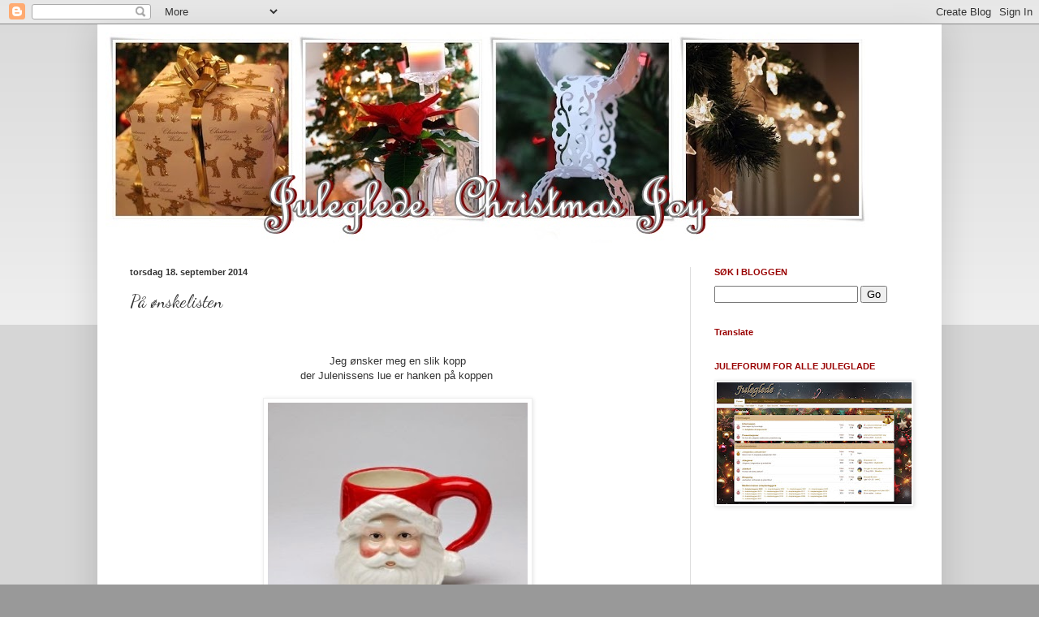

--- FILE ---
content_type: text/html; charset=UTF-8
request_url: http://julegleder.blogspot.com/2014/09/pa-nskelisten.html
body_size: 25438
content:
<!DOCTYPE html>
<html class='v2' dir='ltr' lang='no' xmlns='http://www.w3.org/1999/xhtml' xmlns:b='http://www.google.com/2005/gml/b' xmlns:data='http://www.google.com/2005/gml/data' xmlns:expr='http://www.google.com/2005/gml/expr'>
<head>
<link href='https://www.blogger.com/static/v1/widgets/335934321-css_bundle_v2.css' rel='stylesheet' type='text/css'/>
<script async='async' src='//pagead2.googlesyndication.com/pagead/js/adsbygoogle.js'></script>
<script>
     (adsbygoogle = window.adsbygoogle || []).push({
          google_ad_client: "ca-pub-8802624668247343",
          enable_page_level_ads: true
     });
</script>
<meta content='width=1100' name='viewport'/>
<meta content='text/html; charset=UTF-8' http-equiv='Content-Type'/>
<meta content='blogger' name='generator'/>
<link href='http://julegleder.blogspot.com/favicon.ico' rel='icon' type='image/x-icon'/>
<link href='http://julegleder.blogspot.com/2014/09/pa-nskelisten.html' rel='canonical'/>
<link rel="alternate" type="application/atom+xml" title="Juleglede - Atom" href="http://julegleder.blogspot.com/feeds/posts/default" />
<link rel="alternate" type="application/rss+xml" title="Juleglede - RSS" href="http://julegleder.blogspot.com/feeds/posts/default?alt=rss" />
<link rel="service.post" type="application/atom+xml" title="Juleglede - Atom" href="https://www.blogger.com/feeds/3350570522097582786/posts/default" />

<link rel="alternate" type="application/atom+xml" title="Juleglede - Atom" href="http://julegleder.blogspot.com/feeds/7624116959942740443/comments/default" />
<!--Can't find substitution for tag [blog.ieCssRetrofitLinks]-->
<link href='https://blogger.googleusercontent.com/img/b/R29vZ2xl/AVvXsEhUD4gqmdbFao4319DGxitZfZIBT4_tYtVSDLiWCcupy1VJ0Zv92BaRgCt0bja3GxWqbSfABYfz4nw5S3KrdMLhfPHLt1A7zC_5NykdtGgBAmszIusKhOVRqtRl29XEq6s5S4blyOAPWQhp/s1600/41PVL+KIpcL._SX355_.jpg' rel='image_src'/>
<meta content='http://julegleder.blogspot.com/2014/09/pa-nskelisten.html' property='og:url'/>
<meta content='På ønskelisten ' property='og:title'/>
<meta content='' property='og:description'/>
<meta content='https://blogger.googleusercontent.com/img/b/R29vZ2xl/AVvXsEhUD4gqmdbFao4319DGxitZfZIBT4_tYtVSDLiWCcupy1VJ0Zv92BaRgCt0bja3GxWqbSfABYfz4nw5S3KrdMLhfPHLt1A7zC_5NykdtGgBAmszIusKhOVRqtRl29XEq6s5S4blyOAPWQhp/w1200-h630-p-k-no-nu/41PVL+KIpcL._SX355_.jpg' property='og:image'/>
<title>Juleglede: På ønskelisten </title>
<style type='text/css'>@font-face{font-family:'Dancing Script';font-style:normal;font-weight:400;font-display:swap;src:url(//fonts.gstatic.com/s/dancingscript/v29/If2cXTr6YS-zF4S-kcSWSVi_sxjsohD9F50Ruu7BMSo3Rep8hNX6plRPjLo.woff2)format('woff2');unicode-range:U+0102-0103,U+0110-0111,U+0128-0129,U+0168-0169,U+01A0-01A1,U+01AF-01B0,U+0300-0301,U+0303-0304,U+0308-0309,U+0323,U+0329,U+1EA0-1EF9,U+20AB;}@font-face{font-family:'Dancing Script';font-style:normal;font-weight:400;font-display:swap;src:url(//fonts.gstatic.com/s/dancingscript/v29/If2cXTr6YS-zF4S-kcSWSVi_sxjsohD9F50Ruu7BMSo3ROp8hNX6plRPjLo.woff2)format('woff2');unicode-range:U+0100-02BA,U+02BD-02C5,U+02C7-02CC,U+02CE-02D7,U+02DD-02FF,U+0304,U+0308,U+0329,U+1D00-1DBF,U+1E00-1E9F,U+1EF2-1EFF,U+2020,U+20A0-20AB,U+20AD-20C0,U+2113,U+2C60-2C7F,U+A720-A7FF;}@font-face{font-family:'Dancing Script';font-style:normal;font-weight:400;font-display:swap;src:url(//fonts.gstatic.com/s/dancingscript/v29/If2cXTr6YS-zF4S-kcSWSVi_sxjsohD9F50Ruu7BMSo3Sup8hNX6plRP.woff2)format('woff2');unicode-range:U+0000-00FF,U+0131,U+0152-0153,U+02BB-02BC,U+02C6,U+02DA,U+02DC,U+0304,U+0308,U+0329,U+2000-206F,U+20AC,U+2122,U+2191,U+2193,U+2212,U+2215,U+FEFF,U+FFFD;}@font-face{font-family:'Mountains of Christmas';font-style:normal;font-weight:400;font-display:swap;src:url(//fonts.gstatic.com/s/mountainsofchristmas/v24/3y9w6a4zcCnn5X0FDyrKi2ZRUBIy8uxoUo7eDNGsMdFqNpY.woff2)format('woff2');unicode-range:U+0000-00FF,U+0131,U+0152-0153,U+02BB-02BC,U+02C6,U+02DA,U+02DC,U+0304,U+0308,U+0329,U+2000-206F,U+20AC,U+2122,U+2191,U+2193,U+2212,U+2215,U+FEFF,U+FFFD;}</style>
<style id='page-skin-1' type='text/css'><!--
/*
-----------------------------------------------
Blogger Template Style
Name:     Simple
Designer: Blogger
URL:      www.blogger.com
----------------------------------------------- */
/* Content
----------------------------------------------- */
body {
font: normal normal 12px Arial, Tahoma, Helvetica, FreeSans, sans-serif;
color: #333333;
background: #999999 none repeat scroll top left;
padding: 0 40px 40px 40px;
}
html body .region-inner {
min-width: 0;
max-width: 100%;
width: auto;
}
h2 {
font-size: 22px;
}
a:link {
text-decoration:none;
color: #000000;
}
a:visited {
text-decoration:none;
color: #990000;
}
a:hover {
text-decoration:underline;
color: #333333;
}
.body-fauxcolumn-outer .fauxcolumn-inner {
background: transparent url(https://resources.blogblog.com/blogblog/data/1kt/simple/body_gradient_tile_light.png) repeat scroll top left;
_background-image: none;
}
.body-fauxcolumn-outer .cap-top {
position: absolute;
z-index: 1;
height: 400px;
width: 100%;
}
.body-fauxcolumn-outer .cap-top .cap-left {
width: 100%;
background: transparent url(https://resources.blogblog.com/blogblog/data/1kt/simple/gradients_light.png) repeat-x scroll top left;
_background-image: none;
}
.content-outer {
-moz-box-shadow: 0 0 40px rgba(0, 0, 0, .15);
-webkit-box-shadow: 0 0 5px rgba(0, 0, 0, .15);
-goog-ms-box-shadow: 0 0 10px #333333;
box-shadow: 0 0 40px rgba(0, 0, 0, .15);
margin-bottom: 1px;
}
.content-inner {
padding: 10px 10px;
}
.content-inner {
background-color: #ffffff;
}
/* Header
----------------------------------------------- */
.header-outer {
background: rgba(0, 0, 0, 0) url(//www.blogblog.com/1kt/simple/gradients_light.png) repeat-x scroll 0 -400px;
_background-image: none;
}
.Header h1 {
font: normal normal 60px Mountains of Christmas;
color: #000000;
text-shadow: 1px 2px 3px rgba(0, 0, 0, .2);
}
.Header h1 a {
color: #000000;
}
.Header .description {
font-size: 140%;
color: #999999;
}
.header-inner .Header .titlewrapper {
padding: 22px 30px;
}
.header-inner .Header .descriptionwrapper {
padding: 0 30px;
}
/* Tabs
----------------------------------------------- */
.tabs-inner .section:first-child {
border-top: 0 solid #ffffff;
}
.tabs-inner .section:first-child ul {
margin-top: -0;
border-top: 0 solid #ffffff;
border-left: 0 solid #ffffff;
border-right: 0 solid #ffffff;
}
.tabs-inner .widget ul {
background: #ffffff url(https://resources.blogblog.com/blogblog/data/1kt/simple/gradients_light.png) repeat-x scroll 0 -800px;
_background-image: none;
border-bottom: 1px solid #ffffff;
margin-top: 0;
margin-left: -30px;
margin-right: -30px;
}
.tabs-inner .widget li a {
display: inline-block;
padding: .6em 1em;
font: normal normal 16px Arial, Tahoma, Helvetica, FreeSans, sans-serif;
color: #000000;
border-left: 1px solid #ffffff;
border-right: 1px solid #ffffff;
}
.tabs-inner .widget li:first-child a {
border-left: none;
}
.tabs-inner .widget li.selected a, .tabs-inner .widget li a:hover {
color: #000000;
background-color: #ffffff;
text-decoration: none;
}
/* Columns
----------------------------------------------- */
.main-outer {
border-top: 0 solid #dddddd;
}
.fauxcolumn-left-outer .fauxcolumn-inner {
border-right: 1px solid #dddddd;
}
.fauxcolumn-right-outer .fauxcolumn-inner {
border-left: 1px solid #dddddd;
}
/* Headings
----------------------------------------------- */
div.widget > h2,
div.widget h2.title {
margin: 0 0 1em 0;
font: normal bold 11px Arial, Tahoma, Helvetica, FreeSans, sans-serif;
color: #990000;
}
/* Widgets
----------------------------------------------- */
.widget .zippy {
color: #333333;
text-shadow: 2px 2px 1px rgba(0, 0, 0, .1);
}
.widget .popular-posts ul {
list-style: none;
}
/* Posts
----------------------------------------------- */
h2.date-header {
font: normal bold 11px Arial, Tahoma, Helvetica, FreeSans, sans-serif;
}
.date-header span {
background-color: transparent;
color: #333333;
padding: inherit;
letter-spacing: inherit;
margin: inherit;
}
.main-inner {
padding-top: 30px;
padding-bottom: 30px;
}
.main-inner .column-center-inner {
padding: 0 15px;
}
.main-inner .column-center-inner .section {
margin: 0 15px;
}
.post {
margin: 0 0 25px 0;
}
h3.post-title, .comments h4 {
font: normal normal 22px Dancing Script;
margin: .75em 0 0;
}
.post-body {
font-size: 110%;
line-height: 1.4;
position: relative;
}
.post-body img, .post-body .tr-caption-container, .Profile img, .Image img,
.BlogList .item-thumbnail img {
padding: 2px;
background: #ffffff;
border: 1px solid #eeeeee;
-moz-box-shadow: 1px 1px 5px rgba(0, 0, 0, .1);
-webkit-box-shadow: 1px 1px 5px rgba(0, 0, 0, .1);
box-shadow: 1px 1px 5px rgba(0, 0, 0, .1);
}
.post-body img, .post-body .tr-caption-container {
padding: 5px;
}
.post-body .tr-caption-container {
color: #666666;
}
.post-body .tr-caption-container img {
padding: 0;
background: transparent;
border: none;
-moz-box-shadow: 0 0 0 rgba(0, 0, 0, .1);
-webkit-box-shadow: 0 0 0 rgba(0, 0, 0, .1);
box-shadow: 0 0 0 rgba(0, 0, 0, .1);
}
.post-header {
margin: 0 0 1.5em;
line-height: 1.6;
font-size: 90%;
}
.post-footer {
margin: 20px -2px 0;
padding: 5px 10px;
color: #990000;
background-color: #ffffff;
border-bottom: 1px solid #999999;
line-height: 1.6;
font-size: 90%;
}
#comments .comment-author {
padding-top: 1.5em;
border-top: 1px solid #dddddd;
background-position: 0 1.5em;
}
#comments .comment-author:first-child {
padding-top: 0;
border-top: none;
}
.avatar-image-container {
margin: .2em 0 0;
}
#comments .avatar-image-container img {
border: 1px solid #eeeeee;
}
/* Comments
----------------------------------------------- */
.comments .comments-content .icon.blog-author {
background-repeat: no-repeat;
background-image: url([data-uri]);
}
.comments .comments-content .loadmore a {
border-top: 1px solid #333333;
border-bottom: 1px solid #333333;
}
.comments .comment-thread.inline-thread {
background-color: #ffffff;
}
.comments .continue {
border-top: 2px solid #333333;
}
/* Accents
---------------------------------------------- */
.section-columns td.columns-cell {
border-left: 1px solid #dddddd;
}
.blog-pager {
background: transparent none no-repeat scroll top center;
}
.blog-pager-older-link, .home-link,
.blog-pager-newer-link {
background-color: #ffffff;
padding: 5px;
}
.footer-outer {
border-top: 0 dashed #bbbbbb;
}
/* Mobile
----------------------------------------------- */
body.mobile  {
background-size: auto;
}
.mobile .body-fauxcolumn-outer {
background: transparent none repeat scroll top left;
}
.mobile .body-fauxcolumn-outer .cap-top {
background-size: 100% auto;
}
.mobile .content-outer {
-webkit-box-shadow: 0 0 3px rgba(0, 0, 0, .15);
box-shadow: 0 0 3px rgba(0, 0, 0, .15);
}
.mobile .tabs-inner .widget ul {
margin-left: 0;
margin-right: 0;
}
.mobile .post {
margin: 0;
}
.mobile .main-inner .column-center-inner .section {
margin: 0;
}
.mobile .date-header span {
padding: 0.1em 10px;
margin: 0 -10px;
}
.mobile h3.post-title {
margin: 0;
}
.mobile .blog-pager {
background: transparent none no-repeat scroll top center;
}
.mobile .footer-outer {
border-top: none;
}
.mobile .main-inner, .mobile .footer-inner {
background-color: #ffffff;
}
.mobile-index-contents {
color: #333333;
}
.mobile-link-button {
background-color: #000000;
}
.mobile-link-button a:link, .mobile-link-button a:visited {
color: #666666;
}
.mobile .tabs-inner .section:first-child {
border-top: none;
}
.mobile .tabs-inner .PageList .widget-content {
background-color: #ffffff;
color: #000000;
border-top: 1px solid #ffffff;
border-bottom: 1px solid #ffffff;
}
.mobile .tabs-inner .PageList .widget-content .pagelist-arrow {
border-left: 1px solid #ffffff;
}

--></style>
<style id='template-skin-1' type='text/css'><!--
body {
min-width: 1040px;
}
.content-outer, .content-fauxcolumn-outer, .region-inner {
min-width: 1040px;
max-width: 1040px;
_width: 1040px;
}
.main-inner .columns {
padding-left: 0px;
padding-right: 300px;
}
.main-inner .fauxcolumn-center-outer {
left: 0px;
right: 300px;
/* IE6 does not respect left and right together */
_width: expression(this.parentNode.offsetWidth -
parseInt("0px") -
parseInt("300px") + 'px');
}
.main-inner .fauxcolumn-left-outer {
width: 0px;
}
.main-inner .fauxcolumn-right-outer {
width: 300px;
}
.main-inner .column-left-outer {
width: 0px;
right: 100%;
margin-left: -0px;
}
.main-inner .column-right-outer {
width: 300px;
margin-right: -300px;
}
#layout {
min-width: 0;
}
#layout .content-outer {
min-width: 0;
width: 800px;
}
#layout .region-inner {
min-width: 0;
width: auto;
}
body#layout div.add_widget {
padding: 8px;
}
body#layout div.add_widget a {
margin-left: 32px;
}
--></style>
<link href='https://www.blogger.com/dyn-css/authorization.css?targetBlogID=3350570522097582786&amp;zx=62f1eb73-655e-426d-bb69-04561ffd1431' media='none' onload='if(media!=&#39;all&#39;)media=&#39;all&#39;' rel='stylesheet'/><noscript><link href='https://www.blogger.com/dyn-css/authorization.css?targetBlogID=3350570522097582786&amp;zx=62f1eb73-655e-426d-bb69-04561ffd1431' rel='stylesheet'/></noscript>
<meta name='google-adsense-platform-account' content='ca-host-pub-1556223355139109'/>
<meta name='google-adsense-platform-domain' content='blogspot.com'/>

<!-- data-ad-client=ca-pub-8802624668247343 -->

<link rel="stylesheet" href="https://fonts.googleapis.com/css2?display=swap&family=Dr+Sugiyama&family=Luckiest+Guy&family=Emilys+Candy&family=Alice&family=Aladin&family=Clicker+Script&family=Mountains+of+Christmas&family=Dancing+Script&family=Rochester&family=Great+Vibes&family=Love+Ya+Like+A+Sister&family=Grand+Hotel&family=Henny+Penny&family=Pacifico&family=Cookie&family=Lobster"></head>
<body class='loading variant-bold'>
<div class='navbar section' id='navbar' name='Navbar'><div class='widget Navbar' data-version='1' id='Navbar1'><script type="text/javascript">
    function setAttributeOnload(object, attribute, val) {
      if(window.addEventListener) {
        window.addEventListener('load',
          function(){ object[attribute] = val; }, false);
      } else {
        window.attachEvent('onload', function(){ object[attribute] = val; });
      }
    }
  </script>
<div id="navbar-iframe-container"></div>
<script type="text/javascript" src="https://apis.google.com/js/platform.js"></script>
<script type="text/javascript">
      gapi.load("gapi.iframes:gapi.iframes.style.bubble", function() {
        if (gapi.iframes && gapi.iframes.getContext) {
          gapi.iframes.getContext().openChild({
              url: 'https://www.blogger.com/navbar/3350570522097582786?po\x3d7624116959942740443\x26origin\x3dhttp://julegleder.blogspot.com',
              where: document.getElementById("navbar-iframe-container"),
              id: "navbar-iframe"
          });
        }
      });
    </script><script type="text/javascript">
(function() {
var script = document.createElement('script');
script.type = 'text/javascript';
script.src = '//pagead2.googlesyndication.com/pagead/js/google_top_exp.js';
var head = document.getElementsByTagName('head')[0];
if (head) {
head.appendChild(script);
}})();
</script>
</div></div>
<div class='body-fauxcolumns'>
<div class='fauxcolumn-outer body-fauxcolumn-outer'>
<div class='cap-top'>
<div class='cap-left'></div>
<div class='cap-right'></div>
</div>
<div class='fauxborder-left'>
<div class='fauxborder-right'></div>
<div class='fauxcolumn-inner'>
</div>
</div>
<div class='cap-bottom'>
<div class='cap-left'></div>
<div class='cap-right'></div>
</div>
</div>
</div>
<div class='content'>
<div class='content-fauxcolumns'>
<div class='fauxcolumn-outer content-fauxcolumn-outer'>
<div class='cap-top'>
<div class='cap-left'></div>
<div class='cap-right'></div>
</div>
<div class='fauxborder-left'>
<div class='fauxborder-right'></div>
<div class='fauxcolumn-inner'>
</div>
</div>
<div class='cap-bottom'>
<div class='cap-left'></div>
<div class='cap-right'></div>
</div>
</div>
</div>
<div class='content-outer'>
<div class='content-cap-top cap-top'>
<div class='cap-left'></div>
<div class='cap-right'></div>
</div>
<div class='fauxborder-left content-fauxborder-left'>
<div class='fauxborder-right content-fauxborder-right'></div>
<div class='content-inner'>
<header>
<div class='header-outer'>
<div class='header-cap-top cap-top'>
<div class='cap-left'></div>
<div class='cap-right'></div>
</div>
<div class='fauxborder-left header-fauxborder-left'>
<div class='fauxborder-right header-fauxborder-right'></div>
<div class='region-inner header-inner'>
<div class='header section' id='header' name='Overskrift'><div class='widget Header' data-version='1' id='Header1'>
<div id='header-inner'>
<a href='http://julegleder.blogspot.com/' style='display: block'>
<img alt='Juleglede' height='259px; ' id='Header1_headerimg' src='https://blogger.googleusercontent.com/img/b/R29vZ2xl/AVvXsEg4W8TJ9pDPxiHGRarpiRSlwSR85O8nkvnkGVtIeForJX-kOHE53iW_GT8HWwoO5C-fB1aLE_60SEL41RG2570U98s0G99HNzDgoNlOEPGhTtttsIIJ4YZ0bpLa0RnX0tLysPh2Xxv8qD0a/s970/header_juleglede_blogg_2017256u.jpg' style='display: block' width='940px; '/>
</a>
</div>
</div></div>
</div>
</div>
<div class='header-cap-bottom cap-bottom'>
<div class='cap-left'></div>
<div class='cap-right'></div>
</div>
</div>
</header>
<div class='tabs-outer'>
<div class='tabs-cap-top cap-top'>
<div class='cap-left'></div>
<div class='cap-right'></div>
</div>
<div class='fauxborder-left tabs-fauxborder-left'>
<div class='fauxborder-right tabs-fauxborder-right'></div>
<div class='region-inner tabs-inner'>
<div class='tabs no-items section' id='crosscol' name='Krysskolonne'></div>
<div class='tabs no-items section' id='crosscol-overflow' name='Cross-Column 2'></div>
</div>
</div>
<div class='tabs-cap-bottom cap-bottom'>
<div class='cap-left'></div>
<div class='cap-right'></div>
</div>
</div>
<div class='main-outer'>
<div class='main-cap-top cap-top'>
<div class='cap-left'></div>
<div class='cap-right'></div>
</div>
<div class='fauxborder-left main-fauxborder-left'>
<div class='fauxborder-right main-fauxborder-right'></div>
<div class='region-inner main-inner'>
<div class='columns fauxcolumns'>
<div class='fauxcolumn-outer fauxcolumn-center-outer'>
<div class='cap-top'>
<div class='cap-left'></div>
<div class='cap-right'></div>
</div>
<div class='fauxborder-left'>
<div class='fauxborder-right'></div>
<div class='fauxcolumn-inner'>
</div>
</div>
<div class='cap-bottom'>
<div class='cap-left'></div>
<div class='cap-right'></div>
</div>
</div>
<div class='fauxcolumn-outer fauxcolumn-left-outer'>
<div class='cap-top'>
<div class='cap-left'></div>
<div class='cap-right'></div>
</div>
<div class='fauxborder-left'>
<div class='fauxborder-right'></div>
<div class='fauxcolumn-inner'>
</div>
</div>
<div class='cap-bottom'>
<div class='cap-left'></div>
<div class='cap-right'></div>
</div>
</div>
<div class='fauxcolumn-outer fauxcolumn-right-outer'>
<div class='cap-top'>
<div class='cap-left'></div>
<div class='cap-right'></div>
</div>
<div class='fauxborder-left'>
<div class='fauxborder-right'></div>
<div class='fauxcolumn-inner'>
</div>
</div>
<div class='cap-bottom'>
<div class='cap-left'></div>
<div class='cap-right'></div>
</div>
</div>
<!-- corrects IE6 width calculation -->
<div class='columns-inner'>
<div class='column-center-outer'>
<div class='column-center-inner'>
<div class='main section' id='main' name='Hoveddel'><div class='widget Blog' data-version='1' id='Blog1'>
<div class='blog-posts hfeed'>

          <div class="date-outer">
        
<h2 class='date-header'><span>torsdag 18. september 2014</span></h2>

          <div class="date-posts">
        
<div class='post-outer'>
<div class='post hentry uncustomized-post-template' itemprop='blogPost' itemscope='itemscope' itemtype='http://schema.org/BlogPosting'>
<meta content='https://blogger.googleusercontent.com/img/b/R29vZ2xl/AVvXsEhUD4gqmdbFao4319DGxitZfZIBT4_tYtVSDLiWCcupy1VJ0Zv92BaRgCt0bja3GxWqbSfABYfz4nw5S3KrdMLhfPHLt1A7zC_5NykdtGgBAmszIusKhOVRqtRl29XEq6s5S4blyOAPWQhp/s1600/41PVL+KIpcL._SX355_.jpg' itemprop='image_url'/>
<meta content='3350570522097582786' itemprop='blogId'/>
<meta content='7624116959942740443' itemprop='postId'/>
<a name='7624116959942740443'></a>
<h3 class='post-title entry-title' itemprop='name'>
På ønskelisten 
</h3>
<div class='post-header'>
<div class='post-header-line-1'></div>
</div>
<div class='post-body entry-content' id='post-body-7624116959942740443' itemprop='description articleBody'>
<br />
<br />
<div style="text-align: center;">
Jeg ønsker meg en slik kopp</div>
<div style="text-align: center;">
der Julenissens lue er hanken på koppen&nbsp;</div>
<div style="text-align: center;">
<br /></div>
<div class="separator" style="clear: both; text-align: center;">
<img border="0" height="279" src="https://blogger.googleusercontent.com/img/b/R29vZ2xl/AVvXsEhUD4gqmdbFao4319DGxitZfZIBT4_tYtVSDLiWCcupy1VJ0Zv92BaRgCt0bja3GxWqbSfABYfz4nw5S3KrdMLhfPHLt1A7zC_5NykdtGgBAmszIusKhOVRqtRl29XEq6s5S4blyOAPWQhp/s1600/41PVL+KIpcL._SX355_.jpg" width="320" /></div>
<div style="text-align: center;">
<br /></div>
<div style="text-align: center;">
Jeg er sikker på at det fantes slike til salgs på nittitallet</div>
<div style="text-align: center;">
Men jeg har ikke sett dem siden... har du?</div>
<div style="text-align: center;">
<br /></div>
<div style="text-align: center;">
&nbsp;<span style="font-size: x-small;"><span class="messageBody" data-ft="{&quot;type&quot;:3}">&#9829;</span></span></div>
<div style="text-align: center;">
<br /></div>
<div style="text-align: center;">
<img border="0" height="288" src="https://blogger.googleusercontent.com/img/b/R29vZ2xl/AVvXsEhu9P51He9-Sj-LCO7I5BykEaL1sOFWYhOm_EVgZulF9Gn8Q8ha2X6xUyDR4znfXWMUZNR7AW8CaZpb9UxFy_0znqCYSM1P5Ov7AIr992b55S4RgdzXg5SgDCbldJfyiBwhZwiFWiOlFVyS/s1600/img65o.jpg" width="320" /></div>
<br />
<div style="text-align: center;">
Edit: Fikk endelig kjøpt meg slike kopper i New York <br />
(hos Pottery Barn og på Macys)<br />
<br /></div>
<div style='clear: both;'></div>
</div>
<div class='post-footer'>
<div class='post-footer-line post-footer-line-1'>
<span class='post-author vcard'>
Posted by
<span class='fn' itemprop='author' itemscope='itemscope' itemtype='http://schema.org/Person'>
<meta content='https://www.blogger.com/profile/12515098661247319525' itemprop='url'/>
<a class='g-profile' href='https://www.blogger.com/profile/12515098661247319525' rel='author' title='author profile'>
<span itemprop='name'>Ingvild B</span>
</a>
</span>
</span>
<span class='post-timestamp'>
at
<meta content='http://julegleder.blogspot.com/2014/09/pa-nskelisten.html' itemprop='url'/>
<a class='timestamp-link' href='http://julegleder.blogspot.com/2014/09/pa-nskelisten.html' rel='bookmark' title='permanent link'><abbr class='published' itemprop='datePublished' title='2014-09-18T13:44:00+02:00'>13:44:00</abbr></a>
</span>
<span class='post-comment-link'>
</span>
<span class='post-icons'>
<span class='item-action'>
<a href='https://www.blogger.com/email-post/3350570522097582786/7624116959942740443' title='Send innlegg i e-post'>
<img alt='' class='icon-action' height='13' src='https://resources.blogblog.com/img/icon18_email.gif' width='18'/>
</a>
</span>
</span>
<div class='post-share-buttons goog-inline-block'>
<a class='goog-inline-block share-button sb-email' href='https://www.blogger.com/share-post.g?blogID=3350570522097582786&postID=7624116959942740443&target=email' target='_blank' title='Send dette via e-post'><span class='share-button-link-text'>Send dette via e-post</span></a><a class='goog-inline-block share-button sb-blog' href='https://www.blogger.com/share-post.g?blogID=3350570522097582786&postID=7624116959942740443&target=blog' onclick='window.open(this.href, "_blank", "height=270,width=475"); return false;' target='_blank' title='Blogg dette!'><span class='share-button-link-text'>Blogg dette!</span></a><a class='goog-inline-block share-button sb-twitter' href='https://www.blogger.com/share-post.g?blogID=3350570522097582786&postID=7624116959942740443&target=twitter' target='_blank' title='Del på X'><span class='share-button-link-text'>Del på X</span></a><a class='goog-inline-block share-button sb-facebook' href='https://www.blogger.com/share-post.g?blogID=3350570522097582786&postID=7624116959942740443&target=facebook' onclick='window.open(this.href, "_blank", "height=430,width=640"); return false;' target='_blank' title='Del på Facebook'><span class='share-button-link-text'>Del på Facebook</span></a><a class='goog-inline-block share-button sb-pinterest' href='https://www.blogger.com/share-post.g?blogID=3350570522097582786&postID=7624116959942740443&target=pinterest' target='_blank' title='Del på Pinterest'><span class='share-button-link-text'>Del på Pinterest</span></a>
</div>
</div>
<div class='post-footer-line post-footer-line-2'>
<span class='post-labels'>
</span>
</div>
<div class='post-footer-line post-footer-line-3'>
<span class='post-location'>
</span>
</div>
</div>
</div>
<div class='comments' id='comments'>
<a name='comments'></a>
<h4>1 kommentar:</h4>
<div class='comments-content'>
<script async='async' src='' type='text/javascript'></script>
<script type='text/javascript'>
    (function() {
      var items = null;
      var msgs = null;
      var config = {};

// <![CDATA[
      var cursor = null;
      if (items && items.length > 0) {
        cursor = parseInt(items[items.length - 1].timestamp) + 1;
      }

      var bodyFromEntry = function(entry) {
        var text = (entry &&
                    ((entry.content && entry.content.$t) ||
                     (entry.summary && entry.summary.$t))) ||
            '';
        if (entry && entry.gd$extendedProperty) {
          for (var k in entry.gd$extendedProperty) {
            if (entry.gd$extendedProperty[k].name == 'blogger.contentRemoved') {
              return '<span class="deleted-comment">' + text + '</span>';
            }
          }
        }
        return text;
      }

      var parse = function(data) {
        cursor = null;
        var comments = [];
        if (data && data.feed && data.feed.entry) {
          for (var i = 0, entry; entry = data.feed.entry[i]; i++) {
            var comment = {};
            // comment ID, parsed out of the original id format
            var id = /blog-(\d+).post-(\d+)/.exec(entry.id.$t);
            comment.id = id ? id[2] : null;
            comment.body = bodyFromEntry(entry);
            comment.timestamp = Date.parse(entry.published.$t) + '';
            if (entry.author && entry.author.constructor === Array) {
              var auth = entry.author[0];
              if (auth) {
                comment.author = {
                  name: (auth.name ? auth.name.$t : undefined),
                  profileUrl: (auth.uri ? auth.uri.$t : undefined),
                  avatarUrl: (auth.gd$image ? auth.gd$image.src : undefined)
                };
              }
            }
            if (entry.link) {
              if (entry.link[2]) {
                comment.link = comment.permalink = entry.link[2].href;
              }
              if (entry.link[3]) {
                var pid = /.*comments\/default\/(\d+)\?.*/.exec(entry.link[3].href);
                if (pid && pid[1]) {
                  comment.parentId = pid[1];
                }
              }
            }
            comment.deleteclass = 'item-control blog-admin';
            if (entry.gd$extendedProperty) {
              for (var k in entry.gd$extendedProperty) {
                if (entry.gd$extendedProperty[k].name == 'blogger.itemClass') {
                  comment.deleteclass += ' ' + entry.gd$extendedProperty[k].value;
                } else if (entry.gd$extendedProperty[k].name == 'blogger.displayTime') {
                  comment.displayTime = entry.gd$extendedProperty[k].value;
                }
              }
            }
            comments.push(comment);
          }
        }
        return comments;
      };

      var paginator = function(callback) {
        if (hasMore()) {
          var url = config.feed + '?alt=json&v=2&orderby=published&reverse=false&max-results=50';
          if (cursor) {
            url += '&published-min=' + new Date(cursor).toISOString();
          }
          window.bloggercomments = function(data) {
            var parsed = parse(data);
            cursor = parsed.length < 50 ? null
                : parseInt(parsed[parsed.length - 1].timestamp) + 1
            callback(parsed);
            window.bloggercomments = null;
          }
          url += '&callback=bloggercomments';
          var script = document.createElement('script');
          script.type = 'text/javascript';
          script.src = url;
          document.getElementsByTagName('head')[0].appendChild(script);
        }
      };
      var hasMore = function() {
        return !!cursor;
      };
      var getMeta = function(key, comment) {
        if ('iswriter' == key) {
          var matches = !!comment.author
              && comment.author.name == config.authorName
              && comment.author.profileUrl == config.authorUrl;
          return matches ? 'true' : '';
        } else if ('deletelink' == key) {
          return config.baseUri + '/comment/delete/'
               + config.blogId + '/' + comment.id;
        } else if ('deleteclass' == key) {
          return comment.deleteclass;
        }
        return '';
      };

      var replybox = null;
      var replyUrlParts = null;
      var replyParent = undefined;

      var onReply = function(commentId, domId) {
        if (replybox == null) {
          // lazily cache replybox, and adjust to suit this style:
          replybox = document.getElementById('comment-editor');
          if (replybox != null) {
            replybox.height = '250px';
            replybox.style.display = 'block';
            replyUrlParts = replybox.src.split('#');
          }
        }
        if (replybox && (commentId !== replyParent)) {
          replybox.src = '';
          document.getElementById(domId).insertBefore(replybox, null);
          replybox.src = replyUrlParts[0]
              + (commentId ? '&parentID=' + commentId : '')
              + '#' + replyUrlParts[1];
          replyParent = commentId;
        }
      };

      var hash = (window.location.hash || '#').substring(1);
      var startThread, targetComment;
      if (/^comment-form_/.test(hash)) {
        startThread = hash.substring('comment-form_'.length);
      } else if (/^c[0-9]+$/.test(hash)) {
        targetComment = hash.substring(1);
      }

      // Configure commenting API:
      var configJso = {
        'maxDepth': config.maxThreadDepth
      };
      var provider = {
        'id': config.postId,
        'data': items,
        'loadNext': paginator,
        'hasMore': hasMore,
        'getMeta': getMeta,
        'onReply': onReply,
        'rendered': true,
        'initComment': targetComment,
        'initReplyThread': startThread,
        'config': configJso,
        'messages': msgs
      };

      var render = function() {
        if (window.goog && window.goog.comments) {
          var holder = document.getElementById('comment-holder');
          window.goog.comments.render(holder, provider);
        }
      };

      // render now, or queue to render when library loads:
      if (window.goog && window.goog.comments) {
        render();
      } else {
        window.goog = window.goog || {};
        window.goog.comments = window.goog.comments || {};
        window.goog.comments.loadQueue = window.goog.comments.loadQueue || [];
        window.goog.comments.loadQueue.push(render);
      }
    })();
// ]]>
  </script>
<div id='comment-holder'>
<div class="comment-thread toplevel-thread"><ol id="top-ra"><li class="comment" id="c6163252804947532298"><div class="avatar-image-container"><img src="//resources.blogblog.com/img/blank.gif" alt=""/></div><div class="comment-block"><div class="comment-header"><cite class="user">Anonym</cite><span class="icon user "></span><span class="datetime secondary-text"><a rel="nofollow" href="http://julegleder.blogspot.com/2014/09/pa-nskelisten.html?showComment=1415867125996#c6163252804947532298">13. november 2014 kl. 09:25</a></span></div><p class="comment-content">Akkurat den har jeg ikke sett, men båd på ebay og amazon finnes flere typer (søk etter santa mug). Denne likner: http://www.amazon.com/Believe-Santa-Shaped-Designed-Collectible/dp/B007T4HRL0 Selv falt jeg for dette paret: http://www.amazon.com/Santa-Mrs-Claus-Candy-Spoons/dp/B00N4IGQYE/ <br><br>Ellers er denne koppvarmeren ganske morsom: http://www.notonthehighstreet.com/cookiecrochet/product/secret-santa-cup-cosy</p><span class="comment-actions secondary-text"><a class="comment-reply" target="_self" data-comment-id="6163252804947532298">Svar</a><span class="item-control blog-admin blog-admin pid-119056571"><a target="_self" href="https://www.blogger.com/comment/delete/3350570522097582786/6163252804947532298">Slett</a></span></span></div><div class="comment-replies"><div id="c6163252804947532298-rt" class="comment-thread inline-thread hidden"><span class="thread-toggle thread-expanded"><span class="thread-arrow"></span><span class="thread-count"><a target="_self">Svar</a></span></span><ol id="c6163252804947532298-ra" class="thread-chrome thread-expanded"><div></div><div id="c6163252804947532298-continue" class="continue"><a class="comment-reply" target="_self" data-comment-id="6163252804947532298">Svar</a></div></ol></div></div><div class="comment-replybox-single" id="c6163252804947532298-ce"></div></li></ol><div id="top-continue" class="continue"><a class="comment-reply" target="_self">Legg til kommentar</a></div><div class="comment-replybox-thread" id="top-ce"></div><div class="loadmore hidden" data-post-id="7624116959942740443"><a target="_self">Last inn mer ...</a></div></div>
</div>
</div>
<p class='comment-footer'>
<div class='comment-form'>
<a name='comment-form'></a>
<p>
</p>
<a href='https://www.blogger.com/comment/frame/3350570522097582786?po=7624116959942740443&hl=no&saa=85391&origin=http://julegleder.blogspot.com' id='comment-editor-src'></a>
<iframe allowtransparency='true' class='blogger-iframe-colorize blogger-comment-from-post' frameborder='0' height='410px' id='comment-editor' name='comment-editor' src='' width='100%'></iframe>
<script src='https://www.blogger.com/static/v1/jsbin/2830521187-comment_from_post_iframe.js' type='text/javascript'></script>
<script type='text/javascript'>
      BLOG_CMT_createIframe('https://www.blogger.com/rpc_relay.html');
    </script>
</div>
</p>
<div id='backlinks-container'>
<div id='Blog1_backlinks-container'>
</div>
</div>
</div>
</div>
<div class='inline-ad'>
<script type="text/javascript">
    google_ad_client = "ca-pub-8802624668247343";
google_ad_host = "pub-1556223355139109";
    google_ad_slot = "5604806919";
    google_ad_width = 300;
    google_ad_height = 250;
</script>
<!-- julegleder_main_Blog1_300x250_as -->
<script type="text/javascript"
src="https://pagead2.googlesyndication.com/pagead/show_ads.js">
</script>
</div>

        </div></div>
      
</div>
<div class='blog-pager' id='blog-pager'>
<span id='blog-pager-newer-link'>
<a class='blog-pager-newer-link' href='http://julegleder.blogspot.com/2014/09/10-uker-igjen.html' id='Blog1_blog-pager-newer-link' title='Nyere innlegg'>Nyere innlegg</a>
</span>
<span id='blog-pager-older-link'>
<a class='blog-pager-older-link' href='http://julegleder.blogspot.com/2014/09/3-maneder-igjen.html' id='Blog1_blog-pager-older-link' title='Eldre innlegg'>Eldre innlegg</a>
</span>
<a class='home-link' href='http://julegleder.blogspot.com/'>Startsiden</a>
</div>
<div class='clear'></div>
<div class='post-feeds'>
<div class='feed-links'>
Abonner på:
<a class='feed-link' href='http://julegleder.blogspot.com/feeds/7624116959942740443/comments/default' target='_blank' type='application/atom+xml'>Legg inn kommentarer (Atom)</a>
</div>
</div>
</div></div>
</div>
</div>
<div class='column-left-outer'>
<div class='column-left-inner'>
<aside>
</aside>
</div>
</div>
<div class='column-right-outer'>
<div class='column-right-inner'>
<aside>
<div class='sidebar section' id='sidebar-right-1'><div class='widget HTML' data-version='1' id='HTML1'>
<h2 class='title'>SØK I BLOGGEN</h2>
<div class='widget-content'>
<form id="searchThis" action="/search" style="display:inline;" method="get"><input id="searchBox" name="q" type="text"/> <input id="searchButton" value="Go" type="submit"/></form>
</div>
<div class='clear'></div>
</div><div class='widget Translate' data-version='1' id='Translate1'>
<h2 class='title'>Translate</h2>
<div id='google_translate_element'></div>
<script>
    function googleTranslateElementInit() {
      new google.translate.TranslateElement({
        pageLanguage: 'no',
        autoDisplay: 'true',
        layout: google.translate.TranslateElement.InlineLayout.VERTICAL
      }, 'google_translate_element');
    }
  </script>
<script src='//translate.google.com/translate_a/element.js?cb=googleTranslateElementInit'></script>
<div class='clear'></div>
</div><div class='widget Image' data-version='1' id='Image17'>
<h2>JULEFORUM FOR ALLE JULEGLADE</h2>
<div class='widget-content'>
<a href='http://www.juleglede.net'>
<img alt='JULEFORUM FOR ALLE JULEGLADE' height='150' id='Image17_img' src='https://blogger.googleusercontent.com/img/a/AVvXsEgnwjuOvz_099GnsqeG72veeXmQ0-jD3YRsHC4q358fantBZj6W9xGlofRzUZE9S9hb4krTPQJ_U9OQ8RNThM6NIfYmjJNWbel_Uxag7cjOYf7oYEHpVzvCNCCNsXW1gkwLjvEUvZq38qPzCaroSlppgXdyFskem3IQ_OrLCiBdjn59oQJlr9yaehmkWdUM=s240' width='240'/>
</a>
<br/>
</div>
<div class='clear'></div>
</div><div class='widget AdSense' data-version='1' id='AdSense1'>
<div class='widget-content'>
<script async src="https://pagead2.googlesyndication.com/pagead/js/adsbygoogle.js"></script>
<!-- julegleder_sidebar-right-1_AdSense1_1x1_as -->
<ins class="adsbygoogle"
     style="display:block"
     data-ad-client="ca-pub-8802624668247343"
     data-ad-slot="3216837899"
     data-ad-format="auto"
     data-full-width-responsive="true"></ins>
<script>
(adsbygoogle = window.adsbygoogle || []).push({});
</script>
<div class='clear'></div>
</div>
</div><div class='widget Profile' data-version='1' id='Profile1'>
<h2>VELKOMMEN &#9829;</h2>
<div class='widget-content'>
<a href='https://www.blogger.com/profile/12515098661247319525'><img alt='Bildet mitt' class='profile-img' height='80' src='//blogger.googleusercontent.com/img/b/R29vZ2xl/AVvXsEi2KR4dJEMexQQyHhnaGkJzcPnuqIgI_CZtW9WfAumnQVvMC7zrjKv_kZU1A7DO-jqeFdUaqEOIrLXgGHLRFRl3TlnlKDzHP46Dh5vevaXrVYobb_1R0FeaJu8vFYnaod11a57y61ycDB5usMmeEyVVn61nuX8xgyCvVy_J5ZgFJeZbLSw/s220/_3b2d5cc7-2c9f-4cba-9a1e-975a6bd65e63.jpeg' width='80'/></a>
<dl class='profile-datablock'>
<dt class='profile-data'>
<a class='profile-name-link g-profile' href='https://www.blogger.com/profile/12515098661247319525' rel='author' style='background-image: url(//www.blogger.com/img/logo-16.png);'>
Ingvild B
</a>
</dt>
<dd class='profile-textblock'>Skriveglad jente med stor kjærlighet for familien, julen, musikk, fotografering og litteratur.
Interesser: ridning, reiseliv, mat, planter, vin, baking, interiør, kunst, naturen++

Julegledespreder og administrator på www.juleglede.net 
Instagram: Juleglede </dd>
</dl>
<a class='profile-link' href='https://www.blogger.com/profile/12515098661247319525' rel='author'>Vis hele profilen min</a>
<div class='clear'></div>
</div>
</div><div class='widget Stats' data-version='1' id='Stats1'>
<h2>JULEBESØKENDE</h2>
<div class='widget-content'>
<div id='Stats1_content' style='display: none;'>
<span class='counter-wrapper text-counter-wrapper' id='Stats1_totalCount'>
</span>
<div class='clear'></div>
</div>
</div>
</div><div class='widget Subscribe' data-version='1' id='Subscribe1'>
<div style='white-space:nowrap'>
<h2 class='title'>Abonner på</h2>
<div class='widget-content'>
<div class='subscribe-wrapper subscribe-type-POST'>
<div class='subscribe expanded subscribe-type-POST' id='SW_READER_LIST_Subscribe1POST' style='display:none;'>
<div class='top'>
<span class='inner' onclick='return(_SW_toggleReaderList(event, "Subscribe1POST"));'>
<img class='subscribe-dropdown-arrow' src='https://resources.blogblog.com/img/widgets/arrow_dropdown.gif'/>
<img align='absmiddle' alt='' border='0' class='feed-icon' src='https://resources.blogblog.com/img/icon_feed12.png'/>
Innlegg
</span>
<div class='feed-reader-links'>
<a class='feed-reader-link' href='https://www.netvibes.com/subscribe.php?url=http%3A%2F%2Fjulegleder.blogspot.com%2Ffeeds%2Fposts%2Fdefault' target='_blank'>
<img src='https://resources.blogblog.com/img/widgets/subscribe-netvibes.png'/>
</a>
<a class='feed-reader-link' href='https://add.my.yahoo.com/content?url=http%3A%2F%2Fjulegleder.blogspot.com%2Ffeeds%2Fposts%2Fdefault' target='_blank'>
<img src='https://resources.blogblog.com/img/widgets/subscribe-yahoo.png'/>
</a>
<a class='feed-reader-link' href='http://julegleder.blogspot.com/feeds/posts/default' target='_blank'>
<img align='absmiddle' class='feed-icon' src='https://resources.blogblog.com/img/icon_feed12.png'/>
                  Atom
                </a>
</div>
</div>
<div class='bottom'></div>
</div>
<div class='subscribe' id='SW_READER_LIST_CLOSED_Subscribe1POST' onclick='return(_SW_toggleReaderList(event, "Subscribe1POST"));'>
<div class='top'>
<span class='inner'>
<img class='subscribe-dropdown-arrow' src='https://resources.blogblog.com/img/widgets/arrow_dropdown.gif'/>
<span onclick='return(_SW_toggleReaderList(event, "Subscribe1POST"));'>
<img align='absmiddle' alt='' border='0' class='feed-icon' src='https://resources.blogblog.com/img/icon_feed12.png'/>
Innlegg
</span>
</span>
</div>
<div class='bottom'></div>
</div>
</div>
<div class='subscribe-wrapper subscribe-type-PER_POST'>
<div class='subscribe expanded subscribe-type-PER_POST' id='SW_READER_LIST_Subscribe1PER_POST' style='display:none;'>
<div class='top'>
<span class='inner' onclick='return(_SW_toggleReaderList(event, "Subscribe1PER_POST"));'>
<img class='subscribe-dropdown-arrow' src='https://resources.blogblog.com/img/widgets/arrow_dropdown.gif'/>
<img align='absmiddle' alt='' border='0' class='feed-icon' src='https://resources.blogblog.com/img/icon_feed12.png'/>
Kommentarer
</span>
<div class='feed-reader-links'>
<a class='feed-reader-link' href='https://www.netvibes.com/subscribe.php?url=http%3A%2F%2Fjulegleder.blogspot.com%2Ffeeds%2F7624116959942740443%2Fcomments%2Fdefault' target='_blank'>
<img src='https://resources.blogblog.com/img/widgets/subscribe-netvibes.png'/>
</a>
<a class='feed-reader-link' href='https://add.my.yahoo.com/content?url=http%3A%2F%2Fjulegleder.blogspot.com%2Ffeeds%2F7624116959942740443%2Fcomments%2Fdefault' target='_blank'>
<img src='https://resources.blogblog.com/img/widgets/subscribe-yahoo.png'/>
</a>
<a class='feed-reader-link' href='http://julegleder.blogspot.com/feeds/7624116959942740443/comments/default' target='_blank'>
<img align='absmiddle' class='feed-icon' src='https://resources.blogblog.com/img/icon_feed12.png'/>
                  Atom
                </a>
</div>
</div>
<div class='bottom'></div>
</div>
<div class='subscribe' id='SW_READER_LIST_CLOSED_Subscribe1PER_POST' onclick='return(_SW_toggleReaderList(event, "Subscribe1PER_POST"));'>
<div class='top'>
<span class='inner'>
<img class='subscribe-dropdown-arrow' src='https://resources.blogblog.com/img/widgets/arrow_dropdown.gif'/>
<span onclick='return(_SW_toggleReaderList(event, "Subscribe1PER_POST"));'>
<img align='absmiddle' alt='' border='0' class='feed-icon' src='https://resources.blogblog.com/img/icon_feed12.png'/>
Kommentarer
</span>
</span>
</div>
<div class='bottom'></div>
</div>
</div>
<div style='clear:both'></div>
</div>
</div>
<div class='clear'></div>
</div><div class='widget Image' data-version='1' id='Image7'>
<h2>DE BESTE PEPPERKAKENE?</h2>
<div class='widget-content'>
<a href='https://julegleder.blogspot.com/2017/12/pepperkaker-glutenfrie-om-du-vil.html'>
<img alt='DE BESTE PEPPERKAKENE?' height='160' id='Image7_img' src='https://blogger.googleusercontent.com/img/b/R29vZ2xl/AVvXsEiskjvqmJMx7VDHhLXZANCHAKbBvUIrEgn7nJbjGONsuKwePsUp0TY4JD94bzalKETuD-fjOG8fSs1hv7d80afpLEK_BQoQ-FE-wAFwSpmU48BeJ9fMyjwbYHPRIe1_sWmEx0nz1A4UyuZ-/s240/IMG_6570.JPG' width='240'/>
</a>
<br/>
</div>
<div class='clear'></div>
</div><div class='widget Label' data-version='1' id='Label1'>
<h2>KATEGORIER</h2>
<div class='widget-content cloud-label-widget-content'>
<span class='label-size label-size-3'>
<a dir='ltr' href='http://julegleder.blogspot.com/search/label/Advent'>Advent</a>
<span class='label-count' dir='ltr'>(10)</span>
</span>
<span class='label-size label-size-3'>
<a dir='ltr' href='http://julegleder.blogspot.com/search/label/Adventskalender'>Adventskalender</a>
<span class='label-count' dir='ltr'>(15)</span>
</span>
<span class='label-size label-size-4'>
<a dir='ltr' href='http://julegleder.blogspot.com/search/label/B%C3%B8ker'>Bøker</a>
<span class='label-count' dir='ltr'>(46)</span>
</span>
<span class='label-size label-size-3'>
<a dir='ltr' href='http://julegleder.blogspot.com/search/label/Dessert'>Dessert</a>
<span class='label-count' dir='ltr'>(8)</span>
</span>
<span class='label-size label-size-3'>
<a dir='ltr' href='http://julegleder.blogspot.com/search/label/Diy'>Diy</a>
<span class='label-count' dir='ltr'>(14)</span>
</span>
<span class='label-size label-size-4'>
<a dir='ltr' href='http://julegleder.blogspot.com/search/label/Drikke'>Drikke</a>
<span class='label-count' dir='ltr'>(18)</span>
</span>
<span class='label-size label-size-5'>
<a dir='ltr' href='http://julegleder.blogspot.com/search/label/Film'>Film</a>
<span class='label-count' dir='ltr'>(67)</span>
</span>
<span class='label-size label-size-3'>
<a dir='ltr' href='http://julegleder.blogspot.com/search/label/Give%20Away'>Give Away</a>
<span class='label-count' dir='ltr'>(11)</span>
</span>
<span class='label-size label-size-5'>
<a dir='ltr' href='http://julegleder.blogspot.com/search/label/Glutenfri'>Glutenfri</a>
<span class='label-count' dir='ltr'>(52)</span>
</span>
<span class='label-size label-size-5'>
<a dir='ltr' href='http://julegleder.blogspot.com/search/label/Inspirasjon'>Inspirasjon</a>
<span class='label-count' dir='ltr'>(88)</span>
</span>
<span class='label-size label-size-5'>
<a dir='ltr' href='http://julegleder.blogspot.com/search/label/Interi%C3%B8r'>Interiør</a>
<span class='label-count' dir='ltr'>(77)</span>
</span>
<span class='label-size label-size-1'>
<a dir='ltr' href='http://julegleder.blogspot.com/search/label/jul'>jul</a>
<span class='label-count' dir='ltr'>(1)</span>
</span>
<span class='label-size label-size-2'>
<a dir='ltr' href='http://julegleder.blogspot.com/search/label/Julaften'>Julaften</a>
<span class='label-count' dir='ltr'>(2)</span>
</span>
<span class='label-size label-size-4'>
<a dir='ltr' href='http://julegleder.blogspot.com/search/label/Julebakst'>Julebakst</a>
<span class='label-count' dir='ltr'>(42)</span>
</span>
<span class='label-size label-size-4'>
<a dir='ltr' href='http://julegleder.blogspot.com/search/label/Julebelysning'>Julebelysning</a>
<span class='label-count' dir='ltr'>(25)</span>
</span>
<span class='label-size label-size-1'>
<a dir='ltr' href='http://julegleder.blogspot.com/search/label/Juleblad'>Juleblad</a>
<span class='label-count' dir='ltr'>(1)</span>
</span>
<span class='label-size label-size-2'>
<a dir='ltr' href='http://julegleder.blogspot.com/search/label/Juleblomster'>Juleblomster</a>
<span class='label-count' dir='ltr'>(5)</span>
</span>
<span class='label-size label-size-2'>
<a dir='ltr' href='http://julegleder.blogspot.com/search/label/Julebrus'>Julebrus</a>
<span class='label-count' dir='ltr'>(4)</span>
</span>
<span class='label-size label-size-2'>
<a dir='ltr' href='http://julegleder.blogspot.com/search/label/Julecollage'>Julecollage</a>
<span class='label-count' dir='ltr'>(5)</span>
</span>
<span class='label-size label-size-2'>
<a dir='ltr' href='http://julegleder.blogspot.com/search/label/Julefavoritter'>Julefavoritter</a>
<span class='label-count' dir='ltr'>(5)</span>
</span>
<span class='label-size label-size-3'>
<a dir='ltr' href='http://julegleder.blogspot.com/search/label/Julegaver'>Julegaver</a>
<span class='label-count' dir='ltr'>(15)</span>
</span>
<span class='label-size label-size-3'>
<a dir='ltr' href='http://julegleder.blogspot.com/search/label/Julegavetips'>Julegavetips</a>
<span class='label-count' dir='ltr'>(6)</span>
</span>
<span class='label-size label-size-4'>
<a dir='ltr' href='http://julegleder.blogspot.com/search/label/Julegodteri'>Julegodteri</a>
<span class='label-count' dir='ltr'>(36)</span>
</span>
<span class='label-size label-size-4'>
<a dir='ltr' href='http://julegleder.blogspot.com/search/label/Julekalender'>Julekalender</a>
<span class='label-count' dir='ltr'>(26)</span>
</span>
<span class='label-size label-size-2'>
<a dir='ltr' href='http://julegleder.blogspot.com/search/label/Julekort'>Julekort</a>
<span class='label-count' dir='ltr'>(3)</span>
</span>
<span class='label-size label-size-3'>
<a dir='ltr' href='http://julegleder.blogspot.com/search/label/Julelykke'>Julelykke</a>
<span class='label-count' dir='ltr'>(7)</span>
</span>
<span class='label-size label-size-2'>
<a dir='ltr' href='http://julegleder.blogspot.com/search/label/Julemarked'>Julemarked</a>
<span class='label-count' dir='ltr'>(4)</span>
</span>
<span class='label-size label-size-3'>
<a dir='ltr' href='http://julegleder.blogspot.com/search/label/Julemat'>Julemat</a>
<span class='label-count' dir='ltr'>(11)</span>
</span>
<span class='label-size label-size-3'>
<a dir='ltr' href='http://julegleder.blogspot.com/search/label/Julemorro'>Julemorro</a>
<span class='label-count' dir='ltr'>(7)</span>
</span>
<span class='label-size label-size-1'>
<a dir='ltr' href='http://julegleder.blogspot.com/search/label/Juleord'>Juleord</a>
<span class='label-count' dir='ltr'>(1)</span>
</span>
<span class='label-size label-size-5'>
<a dir='ltr' href='http://julegleder.blogspot.com/search/label/Julepynt'>Julepynt</a>
<span class='label-count' dir='ltr'>(69)</span>
</span>
<span class='label-size label-size-5'>
<a dir='ltr' href='http://julegleder.blogspot.com/search/label/Juletradisjoner'>Juletradisjoner</a>
<span class='label-count' dir='ltr'>(72)</span>
</span>
<span class='label-size label-size-4'>
<a dir='ltr' href='http://julegleder.blogspot.com/search/label/Juletrepynt'>Juletrepynt</a>
<span class='label-count' dir='ltr'>(29)</span>
</span>
<span class='label-size label-size-2'>
<a dir='ltr' href='http://julegleder.blogspot.com/search/label/Kaffe'>Kaffe</a>
<span class='label-count' dir='ltr'>(3)</span>
</span>
<span class='label-size label-size-2'>
<a dir='ltr' href='http://julegleder.blogspot.com/search/label/Kaker'>Kaker</a>
<span class='label-count' dir='ltr'>(3)</span>
</span>
<span class='label-size label-size-2'>
<a dir='ltr' href='http://julegleder.blogspot.com/search/label/Kalendergavetips'>Kalendergavetips</a>
<span class='label-count' dir='ltr'>(2)</span>
</span>
<span class='label-size label-size-2'>
<a dir='ltr' href='http://julegleder.blogspot.com/search/label/kjeks'>kjeks</a>
<span class='label-count' dir='ltr'>(2)</span>
</span>
<span class='label-size label-size-3'>
<a dir='ltr' href='http://julegleder.blogspot.com/search/label/Lik%C3%B8r'>Likør</a>
<span class='label-count' dir='ltr'>(8)</span>
</span>
<span class='label-size label-size-2'>
<a dir='ltr' href='http://julegleder.blogspot.com/search/label/London'>London</a>
<span class='label-count' dir='ltr'>(5)</span>
</span>
<span class='label-size label-size-4'>
<a dir='ltr' href='http://julegleder.blogspot.com/search/label/Musikk'>Musikk</a>
<span class='label-count' dir='ltr'>(38)</span>
</span>
<span class='label-size label-size-3'>
<a dir='ltr' href='http://julegleder.blogspot.com/search/label/Netflix'>Netflix</a>
<span class='label-count' dir='ltr'>(6)</span>
</span>
<span class='label-size label-size-2'>
<a dir='ltr' href='http://julegleder.blogspot.com/search/label/New%20York'>New York</a>
<span class='label-count' dir='ltr'>(4)</span>
</span>
<span class='label-size label-size-1'>
<a dir='ltr' href='http://julegleder.blogspot.com/search/label/Nytt%C3%A5rsaften'>Nyttårsaften</a>
<span class='label-count' dir='ltr'>(1)</span>
</span>
<span class='label-size label-size-5'>
<a dir='ltr' href='http://julegleder.blogspot.com/search/label/Oppskrifter'>Oppskrifter</a>
<span class='label-count' dir='ltr'>(66)</span>
</span>
<span class='label-size label-size-1'>
<a dir='ltr' href='http://julegleder.blogspot.com/search/label/Pepperkaker'>Pepperkaker</a>
<span class='label-count' dir='ltr'>(1)</span>
</span>
<span class='label-size label-size-2'>
<a dir='ltr' href='http://julegleder.blogspot.com/search/label/Puslespill'>Puslespill</a>
<span class='label-count' dir='ltr'>(3)</span>
</span>
<span class='label-size label-size-3'>
<a dir='ltr' href='http://julegleder.blogspot.com/search/label/Reise'>Reise</a>
<span class='label-count' dir='ltr'>(12)</span>
</span>
<span class='label-size label-size-3'>
<a dir='ltr' href='http://julegleder.blogspot.com/search/label/R%C3%B8ros'>Røros</a>
<span class='label-count' dir='ltr'>(7)</span>
</span>
<span class='label-size label-size-2'>
<a dir='ltr' href='http://julegleder.blogspot.com/search/label/Thanksgiving'>Thanksgiving</a>
<span class='label-count' dir='ltr'>(3)</span>
</span>
<span class='label-size label-size-5'>
<a dir='ltr' href='http://julegleder.blogspot.com/search/label/Tips'>Tips</a>
<span class='label-count' dir='ltr'>(75)</span>
</span>
<span class='label-size label-size-4'>
<a dir='ltr' href='http://julegleder.blogspot.com/search/label/TV'>TV</a>
<span class='label-count' dir='ltr'>(37)</span>
</span>
<span class='label-size label-size-3'>
<a dir='ltr' href='http://julegleder.blogspot.com/search/label/Ukens%20film'>Ukens film</a>
<span class='label-count' dir='ltr'>(11)</span>
</span>
<div class='clear'></div>
</div>
</div><div class='widget PageList' data-version='1' id='PageList1'>
<div class='widget-content'>
<ul>
</ul>
<div class='clear'></div>
</div>
</div><div class='widget Image' data-version='1' id='Image6'>
<h2>JULEGLEDE PÅ FACEBOOK</h2>
<div class='widget-content'>
<a href='https://www.facebook.com/juleglede.net/'>
<img alt='JULEGLEDE PÅ FACEBOOK' height='256' id='Image6_img' src='https://blogger.googleusercontent.com/img/b/R29vZ2xl/AVvXsEh_v2Dh_SpIWxp4i_nrK0bvA2BZcS916HMz3EWj0of7VO289_nvmrpcym8RO4qNSW0MuaO8e4r0WhqmYzVbrLYkUfxP17-6qcWFZl68e6Fs1OJ3WC1yFF0Tvf6HAwYVGgTQc_UzasWEvbZA/s256/fb.jpeg' width='240'/>
</a>
<br/>
</div>
<div class='clear'></div>
</div><div class='widget HTML' data-version='1' id='HTML4'>
<div class='widget-content'>
<iframe src="http://www.facebook.com/plugins/like.php?app_id=176259199109317&amp;href=https://www.facebook.com/pages/Juleglede/151809278169626&amp;send=false&amp;layout=standard&amp;width=450&amp;show_faces=true&amp;action=like&amp;colorscheme=light&amp;font&amp;height=80" scrolling="no" frameborder="0" style="border:none; overflow:hidden; width:400px; height:60px;" allowtransparency="true"></iframe>
</div>
<div class='clear'></div>
</div><div class='widget HTML' data-version='1' id='HTML7'>
<h2 class='title'>JULESTEMNING</h2>
<div class='widget-content'>
<iframe allowfullscreen="" frameborder="0" height="135" src="https://www.youtube.com/embed/16vv4TloNto" width="240"></iframe>
</div>
<div class='clear'></div>
</div><div class='widget HTML' data-version='1' id='HTML9'>
<div class='widget-content'>
<iframe width="240" height="135" src="https://www.youtube.com/embed/sdu9M3CNJ4M" title="YouTube video player" frameborder="0" allow="accelerometer; autoplay; clipboard-write; encrypted-media; gyroscope; picture-in-picture; web-share" allowfullscreen></iframe>
</div>
<div class='clear'></div>
</div><div class='widget Text' data-version='1' id='Text5'>
<div class='widget-content'>
<p style="font-family: &quot;Times New Roman&quot;; font-size: medium; margin: 0px;"><span style="font-variant-caps: normal; font-variant-ligatures: normal; font-weight: normal;font-family:&quot;;font-size:180%;">Christmas isn't a season</span></p><div style="font-size: medium;"><span style="font-size:180%;"><span style="font-style: normal; font-weight: normal;font-family:&quot;;">It's a feeling </span><span style="font-family:&quot;;">&#9829;</span></span></div><div><span style="font-family:&quot;;"><span style="font-family:&quot;;font-size:85%;">Edna Ferber</span><span style="font-family:&quot;;font-size:medium;"> </span></span></div><div style="font-family: georgia, serif; font-size: 100%; font-style: normal; font-weight: normal;"><br /></div><div style="font-family: georgia, serif; font-size: 100%; font-style: normal; font-weight: normal;"><br /></div>
</div>
<div class='clear'></div>
</div><div class='widget Image' data-version='1' id='Image8'>
<h2>FAVORITT JULEGODT</h2>
<div class='widget-content'>
<a href='https://julegleder.blogspot.com/2017/11/pretzels-med-pecan-karamellsjokolade.html'>
<img alt='FAVORITT JULEGODT' height='157' id='Image8_img' src='https://blogger.googleusercontent.com/img/b/R29vZ2xl/AVvXsEj7mGdumf35e-jlJHo8ftO4IRJd_GSt6wCYPj1GVleP0Jgz6DrBwiX8KSCELpYtxBIj3oqEXrzxUb572H6ilzyuKH2gz3xmIqPHiDKt9A76JcnLBlvY42AkMsQs0saCGBZY5P2iI5iGGWG_/s240/IMG_6360.JPG' width='240'/>
</a>
<br/>
</div>
<div class='clear'></div>
</div><div class='widget HTML' data-version='1' id='HTML6'>
<h2 class='title'>UKENS GODBIT</h2>
<div class='widget-content'>
<iframe width="260" height="215" src="https://www.youtube.com/embed/2rug3GBMMkU?si=xfvg5xEosiZSuwB9" title="YouTube video player" frameborder="0" allow="accelerometer; autoplay; clipboard-write; encrypted-media; gyroscope; picture-in-picture; web-share" allowfullscreen></iframe>
</div>
<div class='clear'></div>
</div><div class='widget Image' data-version='1' id='Image10'>
<div class='widget-content'>
<img alt='' height='234' id='Image10_img' src='https://blogger.googleusercontent.com/img/b/R29vZ2xl/AVvXsEj5U0z8uuSUqo5GZH5DIgPEFNeASuaPUz9F7FbFD5yYYTcHL-hzvxJT1aA84r_dl0Y3CHir4YMMxBovf8Pu_ebZY9uAnrBYQZXBWJEiV0J3mk2JV-1Xbc27QjzP3Z_2niix7ACURJLiwspa/s1600/9a44a3b0c255daa14a2e0c44d432ce25.gif' width='240'/>
<br/>
</div>
<div class='clear'></div>
</div><div class='widget BlogArchive' data-version='1' id='BlogArchive1'>
<h2>BLOGGARKIV</h2>
<div class='widget-content'>
<div id='ArchiveList'>
<div id='BlogArchive1_ArchiveList'>
<ul class='hierarchy'>
<li class='archivedate collapsed'>
<a class='toggle' href='javascript:void(0)'>
<span class='zippy'>

        &#9658;&#160;
      
</span>
</a>
<a class='post-count-link' href='http://julegleder.blogspot.com/2025/'>
2025
</a>
<span class='post-count' dir='ltr'>(6)</span>
<ul class='hierarchy'>
<li class='archivedate collapsed'>
<a class='toggle' href='javascript:void(0)'>
<span class='zippy'>

        &#9658;&#160;
      
</span>
</a>
<a class='post-count-link' href='http://julegleder.blogspot.com/2025/10/'>
oktober
</a>
<span class='post-count' dir='ltr'>(2)</span>
</li>
</ul>
<ul class='hierarchy'>
<li class='archivedate collapsed'>
<a class='toggle' href='javascript:void(0)'>
<span class='zippy'>

        &#9658;&#160;
      
</span>
</a>
<a class='post-count-link' href='http://julegleder.blogspot.com/2025/09/'>
september
</a>
<span class='post-count' dir='ltr'>(2)</span>
</li>
</ul>
<ul class='hierarchy'>
<li class='archivedate collapsed'>
<a class='toggle' href='javascript:void(0)'>
<span class='zippy'>

        &#9658;&#160;
      
</span>
</a>
<a class='post-count-link' href='http://julegleder.blogspot.com/2025/06/'>
juni
</a>
<span class='post-count' dir='ltr'>(1)</span>
</li>
</ul>
<ul class='hierarchy'>
<li class='archivedate collapsed'>
<a class='toggle' href='javascript:void(0)'>
<span class='zippy'>

        &#9658;&#160;
      
</span>
</a>
<a class='post-count-link' href='http://julegleder.blogspot.com/2025/05/'>
mai
</a>
<span class='post-count' dir='ltr'>(1)</span>
</li>
</ul>
</li>
</ul>
<ul class='hierarchy'>
<li class='archivedate collapsed'>
<a class='toggle' href='javascript:void(0)'>
<span class='zippy'>

        &#9658;&#160;
      
</span>
</a>
<a class='post-count-link' href='http://julegleder.blogspot.com/2024/'>
2024
</a>
<span class='post-count' dir='ltr'>(30)</span>
<ul class='hierarchy'>
<li class='archivedate collapsed'>
<a class='toggle' href='javascript:void(0)'>
<span class='zippy'>

        &#9658;&#160;
      
</span>
</a>
<a class='post-count-link' href='http://julegleder.blogspot.com/2024/12/'>
desember
</a>
<span class='post-count' dir='ltr'>(13)</span>
</li>
</ul>
<ul class='hierarchy'>
<li class='archivedate collapsed'>
<a class='toggle' href='javascript:void(0)'>
<span class='zippy'>

        &#9658;&#160;
      
</span>
</a>
<a class='post-count-link' href='http://julegleder.blogspot.com/2024/11/'>
november
</a>
<span class='post-count' dir='ltr'>(5)</span>
</li>
</ul>
<ul class='hierarchy'>
<li class='archivedate collapsed'>
<a class='toggle' href='javascript:void(0)'>
<span class='zippy'>

        &#9658;&#160;
      
</span>
</a>
<a class='post-count-link' href='http://julegleder.blogspot.com/2024/10/'>
oktober
</a>
<span class='post-count' dir='ltr'>(2)</span>
</li>
</ul>
<ul class='hierarchy'>
<li class='archivedate collapsed'>
<a class='toggle' href='javascript:void(0)'>
<span class='zippy'>

        &#9658;&#160;
      
</span>
</a>
<a class='post-count-link' href='http://julegleder.blogspot.com/2024/09/'>
september
</a>
<span class='post-count' dir='ltr'>(4)</span>
</li>
</ul>
<ul class='hierarchy'>
<li class='archivedate collapsed'>
<a class='toggle' href='javascript:void(0)'>
<span class='zippy'>

        &#9658;&#160;
      
</span>
</a>
<a class='post-count-link' href='http://julegleder.blogspot.com/2024/08/'>
august
</a>
<span class='post-count' dir='ltr'>(1)</span>
</li>
</ul>
<ul class='hierarchy'>
<li class='archivedate collapsed'>
<a class='toggle' href='javascript:void(0)'>
<span class='zippy'>

        &#9658;&#160;
      
</span>
</a>
<a class='post-count-link' href='http://julegleder.blogspot.com/2024/06/'>
juni
</a>
<span class='post-count' dir='ltr'>(1)</span>
</li>
</ul>
<ul class='hierarchy'>
<li class='archivedate collapsed'>
<a class='toggle' href='javascript:void(0)'>
<span class='zippy'>

        &#9658;&#160;
      
</span>
</a>
<a class='post-count-link' href='http://julegleder.blogspot.com/2024/05/'>
mai
</a>
<span class='post-count' dir='ltr'>(1)</span>
</li>
</ul>
<ul class='hierarchy'>
<li class='archivedate collapsed'>
<a class='toggle' href='javascript:void(0)'>
<span class='zippy'>

        &#9658;&#160;
      
</span>
</a>
<a class='post-count-link' href='http://julegleder.blogspot.com/2024/04/'>
april
</a>
<span class='post-count' dir='ltr'>(1)</span>
</li>
</ul>
<ul class='hierarchy'>
<li class='archivedate collapsed'>
<a class='toggle' href='javascript:void(0)'>
<span class='zippy'>

        &#9658;&#160;
      
</span>
</a>
<a class='post-count-link' href='http://julegleder.blogspot.com/2024/02/'>
februar
</a>
<span class='post-count' dir='ltr'>(1)</span>
</li>
</ul>
<ul class='hierarchy'>
<li class='archivedate collapsed'>
<a class='toggle' href='javascript:void(0)'>
<span class='zippy'>

        &#9658;&#160;
      
</span>
</a>
<a class='post-count-link' href='http://julegleder.blogspot.com/2024/01/'>
januar
</a>
<span class='post-count' dir='ltr'>(1)</span>
</li>
</ul>
</li>
</ul>
<ul class='hierarchy'>
<li class='archivedate collapsed'>
<a class='toggle' href='javascript:void(0)'>
<span class='zippy'>

        &#9658;&#160;
      
</span>
</a>
<a class='post-count-link' href='http://julegleder.blogspot.com/2023/'>
2023
</a>
<span class='post-count' dir='ltr'>(8)</span>
<ul class='hierarchy'>
<li class='archivedate collapsed'>
<a class='toggle' href='javascript:void(0)'>
<span class='zippy'>

        &#9658;&#160;
      
</span>
</a>
<a class='post-count-link' href='http://julegleder.blogspot.com/2023/12/'>
desember
</a>
<span class='post-count' dir='ltr'>(2)</span>
</li>
</ul>
<ul class='hierarchy'>
<li class='archivedate collapsed'>
<a class='toggle' href='javascript:void(0)'>
<span class='zippy'>

        &#9658;&#160;
      
</span>
</a>
<a class='post-count-link' href='http://julegleder.blogspot.com/2023/09/'>
september
</a>
<span class='post-count' dir='ltr'>(1)</span>
</li>
</ul>
<ul class='hierarchy'>
<li class='archivedate collapsed'>
<a class='toggle' href='javascript:void(0)'>
<span class='zippy'>

        &#9658;&#160;
      
</span>
</a>
<a class='post-count-link' href='http://julegleder.blogspot.com/2023/08/'>
august
</a>
<span class='post-count' dir='ltr'>(2)</span>
</li>
</ul>
<ul class='hierarchy'>
<li class='archivedate collapsed'>
<a class='toggle' href='javascript:void(0)'>
<span class='zippy'>

        &#9658;&#160;
      
</span>
</a>
<a class='post-count-link' href='http://julegleder.blogspot.com/2023/04/'>
april
</a>
<span class='post-count' dir='ltr'>(1)</span>
</li>
</ul>
<ul class='hierarchy'>
<li class='archivedate collapsed'>
<a class='toggle' href='javascript:void(0)'>
<span class='zippy'>

        &#9658;&#160;
      
</span>
</a>
<a class='post-count-link' href='http://julegleder.blogspot.com/2023/03/'>
mars
</a>
<span class='post-count' dir='ltr'>(1)</span>
</li>
</ul>
<ul class='hierarchy'>
<li class='archivedate collapsed'>
<a class='toggle' href='javascript:void(0)'>
<span class='zippy'>

        &#9658;&#160;
      
</span>
</a>
<a class='post-count-link' href='http://julegleder.blogspot.com/2023/01/'>
januar
</a>
<span class='post-count' dir='ltr'>(1)</span>
</li>
</ul>
</li>
</ul>
<ul class='hierarchy'>
<li class='archivedate collapsed'>
<a class='toggle' href='javascript:void(0)'>
<span class='zippy'>

        &#9658;&#160;
      
</span>
</a>
<a class='post-count-link' href='http://julegleder.blogspot.com/2022/'>
2022
</a>
<span class='post-count' dir='ltr'>(23)</span>
<ul class='hierarchy'>
<li class='archivedate collapsed'>
<a class='toggle' href='javascript:void(0)'>
<span class='zippy'>

        &#9658;&#160;
      
</span>
</a>
<a class='post-count-link' href='http://julegleder.blogspot.com/2022/12/'>
desember
</a>
<span class='post-count' dir='ltr'>(6)</span>
</li>
</ul>
<ul class='hierarchy'>
<li class='archivedate collapsed'>
<a class='toggle' href='javascript:void(0)'>
<span class='zippy'>

        &#9658;&#160;
      
</span>
</a>
<a class='post-count-link' href='http://julegleder.blogspot.com/2022/11/'>
november
</a>
<span class='post-count' dir='ltr'>(3)</span>
</li>
</ul>
<ul class='hierarchy'>
<li class='archivedate collapsed'>
<a class='toggle' href='javascript:void(0)'>
<span class='zippy'>

        &#9658;&#160;
      
</span>
</a>
<a class='post-count-link' href='http://julegleder.blogspot.com/2022/10/'>
oktober
</a>
<span class='post-count' dir='ltr'>(3)</span>
</li>
</ul>
<ul class='hierarchy'>
<li class='archivedate collapsed'>
<a class='toggle' href='javascript:void(0)'>
<span class='zippy'>

        &#9658;&#160;
      
</span>
</a>
<a class='post-count-link' href='http://julegleder.blogspot.com/2022/09/'>
september
</a>
<span class='post-count' dir='ltr'>(5)</span>
</li>
</ul>
<ul class='hierarchy'>
<li class='archivedate collapsed'>
<a class='toggle' href='javascript:void(0)'>
<span class='zippy'>

        &#9658;&#160;
      
</span>
</a>
<a class='post-count-link' href='http://julegleder.blogspot.com/2022/08/'>
august
</a>
<span class='post-count' dir='ltr'>(2)</span>
</li>
</ul>
<ul class='hierarchy'>
<li class='archivedate collapsed'>
<a class='toggle' href='javascript:void(0)'>
<span class='zippy'>

        &#9658;&#160;
      
</span>
</a>
<a class='post-count-link' href='http://julegleder.blogspot.com/2022/05/'>
mai
</a>
<span class='post-count' dir='ltr'>(1)</span>
</li>
</ul>
<ul class='hierarchy'>
<li class='archivedate collapsed'>
<a class='toggle' href='javascript:void(0)'>
<span class='zippy'>

        &#9658;&#160;
      
</span>
</a>
<a class='post-count-link' href='http://julegleder.blogspot.com/2022/04/'>
april
</a>
<span class='post-count' dir='ltr'>(1)</span>
</li>
</ul>
<ul class='hierarchy'>
<li class='archivedate collapsed'>
<a class='toggle' href='javascript:void(0)'>
<span class='zippy'>

        &#9658;&#160;
      
</span>
</a>
<a class='post-count-link' href='http://julegleder.blogspot.com/2022/03/'>
mars
</a>
<span class='post-count' dir='ltr'>(1)</span>
</li>
</ul>
<ul class='hierarchy'>
<li class='archivedate collapsed'>
<a class='toggle' href='javascript:void(0)'>
<span class='zippy'>

        &#9658;&#160;
      
</span>
</a>
<a class='post-count-link' href='http://julegleder.blogspot.com/2022/01/'>
januar
</a>
<span class='post-count' dir='ltr'>(1)</span>
</li>
</ul>
</li>
</ul>
<ul class='hierarchy'>
<li class='archivedate collapsed'>
<a class='toggle' href='javascript:void(0)'>
<span class='zippy'>

        &#9658;&#160;
      
</span>
</a>
<a class='post-count-link' href='http://julegleder.blogspot.com/2021/'>
2021
</a>
<span class='post-count' dir='ltr'>(21)</span>
<ul class='hierarchy'>
<li class='archivedate collapsed'>
<a class='toggle' href='javascript:void(0)'>
<span class='zippy'>

        &#9658;&#160;
      
</span>
</a>
<a class='post-count-link' href='http://julegleder.blogspot.com/2021/12/'>
desember
</a>
<span class='post-count' dir='ltr'>(3)</span>
</li>
</ul>
<ul class='hierarchy'>
<li class='archivedate collapsed'>
<a class='toggle' href='javascript:void(0)'>
<span class='zippy'>

        &#9658;&#160;
      
</span>
</a>
<a class='post-count-link' href='http://julegleder.blogspot.com/2021/11/'>
november
</a>
<span class='post-count' dir='ltr'>(4)</span>
</li>
</ul>
<ul class='hierarchy'>
<li class='archivedate collapsed'>
<a class='toggle' href='javascript:void(0)'>
<span class='zippy'>

        &#9658;&#160;
      
</span>
</a>
<a class='post-count-link' href='http://julegleder.blogspot.com/2021/10/'>
oktober
</a>
<span class='post-count' dir='ltr'>(1)</span>
</li>
</ul>
<ul class='hierarchy'>
<li class='archivedate collapsed'>
<a class='toggle' href='javascript:void(0)'>
<span class='zippy'>

        &#9658;&#160;
      
</span>
</a>
<a class='post-count-link' href='http://julegleder.blogspot.com/2021/09/'>
september
</a>
<span class='post-count' dir='ltr'>(5)</span>
</li>
</ul>
<ul class='hierarchy'>
<li class='archivedate collapsed'>
<a class='toggle' href='javascript:void(0)'>
<span class='zippy'>

        &#9658;&#160;
      
</span>
</a>
<a class='post-count-link' href='http://julegleder.blogspot.com/2021/08/'>
august
</a>
<span class='post-count' dir='ltr'>(2)</span>
</li>
</ul>
<ul class='hierarchy'>
<li class='archivedate collapsed'>
<a class='toggle' href='javascript:void(0)'>
<span class='zippy'>

        &#9658;&#160;
      
</span>
</a>
<a class='post-count-link' href='http://julegleder.blogspot.com/2021/05/'>
mai
</a>
<span class='post-count' dir='ltr'>(1)</span>
</li>
</ul>
<ul class='hierarchy'>
<li class='archivedate collapsed'>
<a class='toggle' href='javascript:void(0)'>
<span class='zippy'>

        &#9658;&#160;
      
</span>
</a>
<a class='post-count-link' href='http://julegleder.blogspot.com/2021/03/'>
mars
</a>
<span class='post-count' dir='ltr'>(1)</span>
</li>
</ul>
<ul class='hierarchy'>
<li class='archivedate collapsed'>
<a class='toggle' href='javascript:void(0)'>
<span class='zippy'>

        &#9658;&#160;
      
</span>
</a>
<a class='post-count-link' href='http://julegleder.blogspot.com/2021/02/'>
februar
</a>
<span class='post-count' dir='ltr'>(1)</span>
</li>
</ul>
<ul class='hierarchy'>
<li class='archivedate collapsed'>
<a class='toggle' href='javascript:void(0)'>
<span class='zippy'>

        &#9658;&#160;
      
</span>
</a>
<a class='post-count-link' href='http://julegleder.blogspot.com/2021/01/'>
januar
</a>
<span class='post-count' dir='ltr'>(3)</span>
</li>
</ul>
</li>
</ul>
<ul class='hierarchy'>
<li class='archivedate collapsed'>
<a class='toggle' href='javascript:void(0)'>
<span class='zippy'>

        &#9658;&#160;
      
</span>
</a>
<a class='post-count-link' href='http://julegleder.blogspot.com/2020/'>
2020
</a>
<span class='post-count' dir='ltr'>(37)</span>
<ul class='hierarchy'>
<li class='archivedate collapsed'>
<a class='toggle' href='javascript:void(0)'>
<span class='zippy'>

        &#9658;&#160;
      
</span>
</a>
<a class='post-count-link' href='http://julegleder.blogspot.com/2020/12/'>
desember
</a>
<span class='post-count' dir='ltr'>(5)</span>
</li>
</ul>
<ul class='hierarchy'>
<li class='archivedate collapsed'>
<a class='toggle' href='javascript:void(0)'>
<span class='zippy'>

        &#9658;&#160;
      
</span>
</a>
<a class='post-count-link' href='http://julegleder.blogspot.com/2020/11/'>
november
</a>
<span class='post-count' dir='ltr'>(8)</span>
</li>
</ul>
<ul class='hierarchy'>
<li class='archivedate collapsed'>
<a class='toggle' href='javascript:void(0)'>
<span class='zippy'>

        &#9658;&#160;
      
</span>
</a>
<a class='post-count-link' href='http://julegleder.blogspot.com/2020/10/'>
oktober
</a>
<span class='post-count' dir='ltr'>(4)</span>
</li>
</ul>
<ul class='hierarchy'>
<li class='archivedate collapsed'>
<a class='toggle' href='javascript:void(0)'>
<span class='zippy'>

        &#9658;&#160;
      
</span>
</a>
<a class='post-count-link' href='http://julegleder.blogspot.com/2020/09/'>
september
</a>
<span class='post-count' dir='ltr'>(11)</span>
</li>
</ul>
<ul class='hierarchy'>
<li class='archivedate collapsed'>
<a class='toggle' href='javascript:void(0)'>
<span class='zippy'>

        &#9658;&#160;
      
</span>
</a>
<a class='post-count-link' href='http://julegleder.blogspot.com/2020/08/'>
august
</a>
<span class='post-count' dir='ltr'>(1)</span>
</li>
</ul>
<ul class='hierarchy'>
<li class='archivedate collapsed'>
<a class='toggle' href='javascript:void(0)'>
<span class='zippy'>

        &#9658;&#160;
      
</span>
</a>
<a class='post-count-link' href='http://julegleder.blogspot.com/2020/07/'>
juli
</a>
<span class='post-count' dir='ltr'>(5)</span>
</li>
</ul>
<ul class='hierarchy'>
<li class='archivedate collapsed'>
<a class='toggle' href='javascript:void(0)'>
<span class='zippy'>

        &#9658;&#160;
      
</span>
</a>
<a class='post-count-link' href='http://julegleder.blogspot.com/2020/05/'>
mai
</a>
<span class='post-count' dir='ltr'>(2)</span>
</li>
</ul>
<ul class='hierarchy'>
<li class='archivedate collapsed'>
<a class='toggle' href='javascript:void(0)'>
<span class='zippy'>

        &#9658;&#160;
      
</span>
</a>
<a class='post-count-link' href='http://julegleder.blogspot.com/2020/01/'>
januar
</a>
<span class='post-count' dir='ltr'>(1)</span>
</li>
</ul>
</li>
</ul>
<ul class='hierarchy'>
<li class='archivedate collapsed'>
<a class='toggle' href='javascript:void(0)'>
<span class='zippy'>

        &#9658;&#160;
      
</span>
</a>
<a class='post-count-link' href='http://julegleder.blogspot.com/2019/'>
2019
</a>
<span class='post-count' dir='ltr'>(21)</span>
<ul class='hierarchy'>
<li class='archivedate collapsed'>
<a class='toggle' href='javascript:void(0)'>
<span class='zippy'>

        &#9658;&#160;
      
</span>
</a>
<a class='post-count-link' href='http://julegleder.blogspot.com/2019/12/'>
desember
</a>
<span class='post-count' dir='ltr'>(3)</span>
</li>
</ul>
<ul class='hierarchy'>
<li class='archivedate collapsed'>
<a class='toggle' href='javascript:void(0)'>
<span class='zippy'>

        &#9658;&#160;
      
</span>
</a>
<a class='post-count-link' href='http://julegleder.blogspot.com/2019/11/'>
november
</a>
<span class='post-count' dir='ltr'>(3)</span>
</li>
</ul>
<ul class='hierarchy'>
<li class='archivedate collapsed'>
<a class='toggle' href='javascript:void(0)'>
<span class='zippy'>

        &#9658;&#160;
      
</span>
</a>
<a class='post-count-link' href='http://julegleder.blogspot.com/2019/09/'>
september
</a>
<span class='post-count' dir='ltr'>(5)</span>
</li>
</ul>
<ul class='hierarchy'>
<li class='archivedate collapsed'>
<a class='toggle' href='javascript:void(0)'>
<span class='zippy'>

        &#9658;&#160;
      
</span>
</a>
<a class='post-count-link' href='http://julegleder.blogspot.com/2019/08/'>
august
</a>
<span class='post-count' dir='ltr'>(8)</span>
</li>
</ul>
<ul class='hierarchy'>
<li class='archivedate collapsed'>
<a class='toggle' href='javascript:void(0)'>
<span class='zippy'>

        &#9658;&#160;
      
</span>
</a>
<a class='post-count-link' href='http://julegleder.blogspot.com/2019/07/'>
juli
</a>
<span class='post-count' dir='ltr'>(1)</span>
</li>
</ul>
<ul class='hierarchy'>
<li class='archivedate collapsed'>
<a class='toggle' href='javascript:void(0)'>
<span class='zippy'>

        &#9658;&#160;
      
</span>
</a>
<a class='post-count-link' href='http://julegleder.blogspot.com/2019/01/'>
januar
</a>
<span class='post-count' dir='ltr'>(1)</span>
</li>
</ul>
</li>
</ul>
<ul class='hierarchy'>
<li class='archivedate collapsed'>
<a class='toggle' href='javascript:void(0)'>
<span class='zippy'>

        &#9658;&#160;
      
</span>
</a>
<a class='post-count-link' href='http://julegleder.blogspot.com/2018/'>
2018
</a>
<span class='post-count' dir='ltr'>(19)</span>
<ul class='hierarchy'>
<li class='archivedate collapsed'>
<a class='toggle' href='javascript:void(0)'>
<span class='zippy'>

        &#9658;&#160;
      
</span>
</a>
<a class='post-count-link' href='http://julegleder.blogspot.com/2018/12/'>
desember
</a>
<span class='post-count' dir='ltr'>(3)</span>
</li>
</ul>
<ul class='hierarchy'>
<li class='archivedate collapsed'>
<a class='toggle' href='javascript:void(0)'>
<span class='zippy'>

        &#9658;&#160;
      
</span>
</a>
<a class='post-count-link' href='http://julegleder.blogspot.com/2018/11/'>
november
</a>
<span class='post-count' dir='ltr'>(7)</span>
</li>
</ul>
<ul class='hierarchy'>
<li class='archivedate collapsed'>
<a class='toggle' href='javascript:void(0)'>
<span class='zippy'>

        &#9658;&#160;
      
</span>
</a>
<a class='post-count-link' href='http://julegleder.blogspot.com/2018/10/'>
oktober
</a>
<span class='post-count' dir='ltr'>(3)</span>
</li>
</ul>
<ul class='hierarchy'>
<li class='archivedate collapsed'>
<a class='toggle' href='javascript:void(0)'>
<span class='zippy'>

        &#9658;&#160;
      
</span>
</a>
<a class='post-count-link' href='http://julegleder.blogspot.com/2018/08/'>
august
</a>
<span class='post-count' dir='ltr'>(1)</span>
</li>
</ul>
<ul class='hierarchy'>
<li class='archivedate collapsed'>
<a class='toggle' href='javascript:void(0)'>
<span class='zippy'>

        &#9658;&#160;
      
</span>
</a>
<a class='post-count-link' href='http://julegleder.blogspot.com/2018/07/'>
juli
</a>
<span class='post-count' dir='ltr'>(2)</span>
</li>
</ul>
<ul class='hierarchy'>
<li class='archivedate collapsed'>
<a class='toggle' href='javascript:void(0)'>
<span class='zippy'>

        &#9658;&#160;
      
</span>
</a>
<a class='post-count-link' href='http://julegleder.blogspot.com/2018/06/'>
juni
</a>
<span class='post-count' dir='ltr'>(1)</span>
</li>
</ul>
<ul class='hierarchy'>
<li class='archivedate collapsed'>
<a class='toggle' href='javascript:void(0)'>
<span class='zippy'>

        &#9658;&#160;
      
</span>
</a>
<a class='post-count-link' href='http://julegleder.blogspot.com/2018/02/'>
februar
</a>
<span class='post-count' dir='ltr'>(1)</span>
</li>
</ul>
<ul class='hierarchy'>
<li class='archivedate collapsed'>
<a class='toggle' href='javascript:void(0)'>
<span class='zippy'>

        &#9658;&#160;
      
</span>
</a>
<a class='post-count-link' href='http://julegleder.blogspot.com/2018/01/'>
januar
</a>
<span class='post-count' dir='ltr'>(1)</span>
</li>
</ul>
</li>
</ul>
<ul class='hierarchy'>
<li class='archivedate collapsed'>
<a class='toggle' href='javascript:void(0)'>
<span class='zippy'>

        &#9658;&#160;
      
</span>
</a>
<a class='post-count-link' href='http://julegleder.blogspot.com/2017/'>
2017
</a>
<span class='post-count' dir='ltr'>(45)</span>
<ul class='hierarchy'>
<li class='archivedate collapsed'>
<a class='toggle' href='javascript:void(0)'>
<span class='zippy'>

        &#9658;&#160;
      
</span>
</a>
<a class='post-count-link' href='http://julegleder.blogspot.com/2017/12/'>
desember
</a>
<span class='post-count' dir='ltr'>(9)</span>
</li>
</ul>
<ul class='hierarchy'>
<li class='archivedate collapsed'>
<a class='toggle' href='javascript:void(0)'>
<span class='zippy'>

        &#9658;&#160;
      
</span>
</a>
<a class='post-count-link' href='http://julegleder.blogspot.com/2017/11/'>
november
</a>
<span class='post-count' dir='ltr'>(15)</span>
</li>
</ul>
<ul class='hierarchy'>
<li class='archivedate collapsed'>
<a class='toggle' href='javascript:void(0)'>
<span class='zippy'>

        &#9658;&#160;
      
</span>
</a>
<a class='post-count-link' href='http://julegleder.blogspot.com/2017/10/'>
oktober
</a>
<span class='post-count' dir='ltr'>(9)</span>
</li>
</ul>
<ul class='hierarchy'>
<li class='archivedate collapsed'>
<a class='toggle' href='javascript:void(0)'>
<span class='zippy'>

        &#9658;&#160;
      
</span>
</a>
<a class='post-count-link' href='http://julegleder.blogspot.com/2017/09/'>
september
</a>
<span class='post-count' dir='ltr'>(1)</span>
</li>
</ul>
<ul class='hierarchy'>
<li class='archivedate collapsed'>
<a class='toggle' href='javascript:void(0)'>
<span class='zippy'>

        &#9658;&#160;
      
</span>
</a>
<a class='post-count-link' href='http://julegleder.blogspot.com/2017/08/'>
august
</a>
<span class='post-count' dir='ltr'>(3)</span>
</li>
</ul>
<ul class='hierarchy'>
<li class='archivedate collapsed'>
<a class='toggle' href='javascript:void(0)'>
<span class='zippy'>

        &#9658;&#160;
      
</span>
</a>
<a class='post-count-link' href='http://julegleder.blogspot.com/2017/07/'>
juli
</a>
<span class='post-count' dir='ltr'>(3)</span>
</li>
</ul>
<ul class='hierarchy'>
<li class='archivedate collapsed'>
<a class='toggle' href='javascript:void(0)'>
<span class='zippy'>

        &#9658;&#160;
      
</span>
</a>
<a class='post-count-link' href='http://julegleder.blogspot.com/2017/06/'>
juni
</a>
<span class='post-count' dir='ltr'>(1)</span>
</li>
</ul>
<ul class='hierarchy'>
<li class='archivedate collapsed'>
<a class='toggle' href='javascript:void(0)'>
<span class='zippy'>

        &#9658;&#160;
      
</span>
</a>
<a class='post-count-link' href='http://julegleder.blogspot.com/2017/02/'>
februar
</a>
<span class='post-count' dir='ltr'>(2)</span>
</li>
</ul>
<ul class='hierarchy'>
<li class='archivedate collapsed'>
<a class='toggle' href='javascript:void(0)'>
<span class='zippy'>

        &#9658;&#160;
      
</span>
</a>
<a class='post-count-link' href='http://julegleder.blogspot.com/2017/01/'>
januar
</a>
<span class='post-count' dir='ltr'>(2)</span>
</li>
</ul>
</li>
</ul>
<ul class='hierarchy'>
<li class='archivedate collapsed'>
<a class='toggle' href='javascript:void(0)'>
<span class='zippy'>

        &#9658;&#160;
      
</span>
</a>
<a class='post-count-link' href='http://julegleder.blogspot.com/2016/'>
2016
</a>
<span class='post-count' dir='ltr'>(26)</span>
<ul class='hierarchy'>
<li class='archivedate collapsed'>
<a class='toggle' href='javascript:void(0)'>
<span class='zippy'>

        &#9658;&#160;
      
</span>
</a>
<a class='post-count-link' href='http://julegleder.blogspot.com/2016/12/'>
desember
</a>
<span class='post-count' dir='ltr'>(5)</span>
</li>
</ul>
<ul class='hierarchy'>
<li class='archivedate collapsed'>
<a class='toggle' href='javascript:void(0)'>
<span class='zippy'>

        &#9658;&#160;
      
</span>
</a>
<a class='post-count-link' href='http://julegleder.blogspot.com/2016/11/'>
november
</a>
<span class='post-count' dir='ltr'>(4)</span>
</li>
</ul>
<ul class='hierarchy'>
<li class='archivedate collapsed'>
<a class='toggle' href='javascript:void(0)'>
<span class='zippy'>

        &#9658;&#160;
      
</span>
</a>
<a class='post-count-link' href='http://julegleder.blogspot.com/2016/10/'>
oktober
</a>
<span class='post-count' dir='ltr'>(3)</span>
</li>
</ul>
<ul class='hierarchy'>
<li class='archivedate collapsed'>
<a class='toggle' href='javascript:void(0)'>
<span class='zippy'>

        &#9658;&#160;
      
</span>
</a>
<a class='post-count-link' href='http://julegleder.blogspot.com/2016/09/'>
september
</a>
<span class='post-count' dir='ltr'>(5)</span>
</li>
</ul>
<ul class='hierarchy'>
<li class='archivedate collapsed'>
<a class='toggle' href='javascript:void(0)'>
<span class='zippy'>

        &#9658;&#160;
      
</span>
</a>
<a class='post-count-link' href='http://julegleder.blogspot.com/2016/08/'>
august
</a>
<span class='post-count' dir='ltr'>(2)</span>
</li>
</ul>
<ul class='hierarchy'>
<li class='archivedate collapsed'>
<a class='toggle' href='javascript:void(0)'>
<span class='zippy'>

        &#9658;&#160;
      
</span>
</a>
<a class='post-count-link' href='http://julegleder.blogspot.com/2016/07/'>
juli
</a>
<span class='post-count' dir='ltr'>(2)</span>
</li>
</ul>
<ul class='hierarchy'>
<li class='archivedate collapsed'>
<a class='toggle' href='javascript:void(0)'>
<span class='zippy'>

        &#9658;&#160;
      
</span>
</a>
<a class='post-count-link' href='http://julegleder.blogspot.com/2016/01/'>
januar
</a>
<span class='post-count' dir='ltr'>(5)</span>
</li>
</ul>
</li>
</ul>
<ul class='hierarchy'>
<li class='archivedate collapsed'>
<a class='toggle' href='javascript:void(0)'>
<span class='zippy'>

        &#9658;&#160;
      
</span>
</a>
<a class='post-count-link' href='http://julegleder.blogspot.com/2015/'>
2015
</a>
<span class='post-count' dir='ltr'>(68)</span>
<ul class='hierarchy'>
<li class='archivedate collapsed'>
<a class='toggle' href='javascript:void(0)'>
<span class='zippy'>

        &#9658;&#160;
      
</span>
</a>
<a class='post-count-link' href='http://julegleder.blogspot.com/2015/12/'>
desember
</a>
<span class='post-count' dir='ltr'>(20)</span>
</li>
</ul>
<ul class='hierarchy'>
<li class='archivedate collapsed'>
<a class='toggle' href='javascript:void(0)'>
<span class='zippy'>

        &#9658;&#160;
      
</span>
</a>
<a class='post-count-link' href='http://julegleder.blogspot.com/2015/11/'>
november
</a>
<span class='post-count' dir='ltr'>(11)</span>
</li>
</ul>
<ul class='hierarchy'>
<li class='archivedate collapsed'>
<a class='toggle' href='javascript:void(0)'>
<span class='zippy'>

        &#9658;&#160;
      
</span>
</a>
<a class='post-count-link' href='http://julegleder.blogspot.com/2015/10/'>
oktober
</a>
<span class='post-count' dir='ltr'>(15)</span>
</li>
</ul>
<ul class='hierarchy'>
<li class='archivedate collapsed'>
<a class='toggle' href='javascript:void(0)'>
<span class='zippy'>

        &#9658;&#160;
      
</span>
</a>
<a class='post-count-link' href='http://julegleder.blogspot.com/2015/09/'>
september
</a>
<span class='post-count' dir='ltr'>(11)</span>
</li>
</ul>
<ul class='hierarchy'>
<li class='archivedate collapsed'>
<a class='toggle' href='javascript:void(0)'>
<span class='zippy'>

        &#9658;&#160;
      
</span>
</a>
<a class='post-count-link' href='http://julegleder.blogspot.com/2015/08/'>
august
</a>
<span class='post-count' dir='ltr'>(2)</span>
</li>
</ul>
<ul class='hierarchy'>
<li class='archivedate collapsed'>
<a class='toggle' href='javascript:void(0)'>
<span class='zippy'>

        &#9658;&#160;
      
</span>
</a>
<a class='post-count-link' href='http://julegleder.blogspot.com/2015/07/'>
juli
</a>
<span class='post-count' dir='ltr'>(1)</span>
</li>
</ul>
<ul class='hierarchy'>
<li class='archivedate collapsed'>
<a class='toggle' href='javascript:void(0)'>
<span class='zippy'>

        &#9658;&#160;
      
</span>
</a>
<a class='post-count-link' href='http://julegleder.blogspot.com/2015/06/'>
juni
</a>
<span class='post-count' dir='ltr'>(1)</span>
</li>
</ul>
<ul class='hierarchy'>
<li class='archivedate collapsed'>
<a class='toggle' href='javascript:void(0)'>
<span class='zippy'>

        &#9658;&#160;
      
</span>
</a>
<a class='post-count-link' href='http://julegleder.blogspot.com/2015/02/'>
februar
</a>
<span class='post-count' dir='ltr'>(2)</span>
</li>
</ul>
<ul class='hierarchy'>
<li class='archivedate collapsed'>
<a class='toggle' href='javascript:void(0)'>
<span class='zippy'>

        &#9658;&#160;
      
</span>
</a>
<a class='post-count-link' href='http://julegleder.blogspot.com/2015/01/'>
januar
</a>
<span class='post-count' dir='ltr'>(5)</span>
</li>
</ul>
</li>
</ul>
<ul class='hierarchy'>
<li class='archivedate expanded'>
<a class='toggle' href='javascript:void(0)'>
<span class='zippy toggle-open'>

        &#9660;&#160;
      
</span>
</a>
<a class='post-count-link' href='http://julegleder.blogspot.com/2014/'>
2014
</a>
<span class='post-count' dir='ltr'>(37)</span>
<ul class='hierarchy'>
<li class='archivedate collapsed'>
<a class='toggle' href='javascript:void(0)'>
<span class='zippy'>

        &#9658;&#160;
      
</span>
</a>
<a class='post-count-link' href='http://julegleder.blogspot.com/2014/12/'>
desember
</a>
<span class='post-count' dir='ltr'>(10)</span>
</li>
</ul>
<ul class='hierarchy'>
<li class='archivedate collapsed'>
<a class='toggle' href='javascript:void(0)'>
<span class='zippy'>

        &#9658;&#160;
      
</span>
</a>
<a class='post-count-link' href='http://julegleder.blogspot.com/2014/11/'>
november
</a>
<span class='post-count' dir='ltr'>(6)</span>
</li>
</ul>
<ul class='hierarchy'>
<li class='archivedate collapsed'>
<a class='toggle' href='javascript:void(0)'>
<span class='zippy'>

        &#9658;&#160;
      
</span>
</a>
<a class='post-count-link' href='http://julegleder.blogspot.com/2014/10/'>
oktober
</a>
<span class='post-count' dir='ltr'>(4)</span>
</li>
</ul>
<ul class='hierarchy'>
<li class='archivedate expanded'>
<a class='toggle' href='javascript:void(0)'>
<span class='zippy toggle-open'>

        &#9660;&#160;
      
</span>
</a>
<a class='post-count-link' href='http://julegleder.blogspot.com/2014/09/'>
september
</a>
<span class='post-count' dir='ltr'>(7)</span>
<ul class='posts'>
<li><a href='http://julegleder.blogspot.com/2014/09/winter-wonder.html'>Winter Wonder</a></li>
<li><a href='http://julegleder.blogspot.com/2014/09/westjet-christmas-miracle.html'>WestJet Christmas Miracle</a></li>
<li><a href='http://julegleder.blogspot.com/2014/09/juleradiofavoritt.html'>Juleradiofavoritt</a></li>
<li><a href='http://julegleder.blogspot.com/2014/09/karsten-og-petras-vidunderlige-jul.html'>Karsten og Petras vidunderlige jul</a></li>
<li><a href='http://julegleder.blogspot.com/2014/09/10-uker-igjen.html'>10 uker igjen</a></li>
<li><a href='http://julegleder.blogspot.com/2014/09/pa-nskelisten.html'>På ønskelisten</a></li>
<li><a href='http://julegleder.blogspot.com/2014/09/3-maneder-igjen.html'>3 måneder igjen</a></li>
</ul>
</li>
</ul>
<ul class='hierarchy'>
<li class='archivedate collapsed'>
<a class='toggle' href='javascript:void(0)'>
<span class='zippy'>

        &#9658;&#160;
      
</span>
</a>
<a class='post-count-link' href='http://julegleder.blogspot.com/2014/08/'>
august
</a>
<span class='post-count' dir='ltr'>(2)</span>
</li>
</ul>
<ul class='hierarchy'>
<li class='archivedate collapsed'>
<a class='toggle' href='javascript:void(0)'>
<span class='zippy'>

        &#9658;&#160;
      
</span>
</a>
<a class='post-count-link' href='http://julegleder.blogspot.com/2014/07/'>
juli
</a>
<span class='post-count' dir='ltr'>(1)</span>
</li>
</ul>
<ul class='hierarchy'>
<li class='archivedate collapsed'>
<a class='toggle' href='javascript:void(0)'>
<span class='zippy'>

        &#9658;&#160;
      
</span>
</a>
<a class='post-count-link' href='http://julegleder.blogspot.com/2014/06/'>
juni
</a>
<span class='post-count' dir='ltr'>(2)</span>
</li>
</ul>
<ul class='hierarchy'>
<li class='archivedate collapsed'>
<a class='toggle' href='javascript:void(0)'>
<span class='zippy'>

        &#9658;&#160;
      
</span>
</a>
<a class='post-count-link' href='http://julegleder.blogspot.com/2014/04/'>
april
</a>
<span class='post-count' dir='ltr'>(1)</span>
</li>
</ul>
<ul class='hierarchy'>
<li class='archivedate collapsed'>
<a class='toggle' href='javascript:void(0)'>
<span class='zippy'>

        &#9658;&#160;
      
</span>
</a>
<a class='post-count-link' href='http://julegleder.blogspot.com/2014/03/'>
mars
</a>
<span class='post-count' dir='ltr'>(1)</span>
</li>
</ul>
<ul class='hierarchy'>
<li class='archivedate collapsed'>
<a class='toggle' href='javascript:void(0)'>
<span class='zippy'>

        &#9658;&#160;
      
</span>
</a>
<a class='post-count-link' href='http://julegleder.blogspot.com/2014/02/'>
februar
</a>
<span class='post-count' dir='ltr'>(2)</span>
</li>
</ul>
<ul class='hierarchy'>
<li class='archivedate collapsed'>
<a class='toggle' href='javascript:void(0)'>
<span class='zippy'>

        &#9658;&#160;
      
</span>
</a>
<a class='post-count-link' href='http://julegleder.blogspot.com/2014/01/'>
januar
</a>
<span class='post-count' dir='ltr'>(1)</span>
</li>
</ul>
</li>
</ul>
<ul class='hierarchy'>
<li class='archivedate collapsed'>
<a class='toggle' href='javascript:void(0)'>
<span class='zippy'>

        &#9658;&#160;
      
</span>
</a>
<a class='post-count-link' href='http://julegleder.blogspot.com/2013/'>
2013
</a>
<span class='post-count' dir='ltr'>(38)</span>
<ul class='hierarchy'>
<li class='archivedate collapsed'>
<a class='toggle' href='javascript:void(0)'>
<span class='zippy'>

        &#9658;&#160;
      
</span>
</a>
<a class='post-count-link' href='http://julegleder.blogspot.com/2013/12/'>
desember
</a>
<span class='post-count' dir='ltr'>(9)</span>
</li>
</ul>
<ul class='hierarchy'>
<li class='archivedate collapsed'>
<a class='toggle' href='javascript:void(0)'>
<span class='zippy'>

        &#9658;&#160;
      
</span>
</a>
<a class='post-count-link' href='http://julegleder.blogspot.com/2013/11/'>
november
</a>
<span class='post-count' dir='ltr'>(11)</span>
</li>
</ul>
<ul class='hierarchy'>
<li class='archivedate collapsed'>
<a class='toggle' href='javascript:void(0)'>
<span class='zippy'>

        &#9658;&#160;
      
</span>
</a>
<a class='post-count-link' href='http://julegleder.blogspot.com/2013/10/'>
oktober
</a>
<span class='post-count' dir='ltr'>(8)</span>
</li>
</ul>
<ul class='hierarchy'>
<li class='archivedate collapsed'>
<a class='toggle' href='javascript:void(0)'>
<span class='zippy'>

        &#9658;&#160;
      
</span>
</a>
<a class='post-count-link' href='http://julegleder.blogspot.com/2013/09/'>
september
</a>
<span class='post-count' dir='ltr'>(5)</span>
</li>
</ul>
<ul class='hierarchy'>
<li class='archivedate collapsed'>
<a class='toggle' href='javascript:void(0)'>
<span class='zippy'>

        &#9658;&#160;
      
</span>
</a>
<a class='post-count-link' href='http://julegleder.blogspot.com/2013/08/'>
august
</a>
<span class='post-count' dir='ltr'>(1)</span>
</li>
</ul>
<ul class='hierarchy'>
<li class='archivedate collapsed'>
<a class='toggle' href='javascript:void(0)'>
<span class='zippy'>

        &#9658;&#160;
      
</span>
</a>
<a class='post-count-link' href='http://julegleder.blogspot.com/2013/07/'>
juli
</a>
<span class='post-count' dir='ltr'>(1)</span>
</li>
</ul>
<ul class='hierarchy'>
<li class='archivedate collapsed'>
<a class='toggle' href='javascript:void(0)'>
<span class='zippy'>

        &#9658;&#160;
      
</span>
</a>
<a class='post-count-link' href='http://julegleder.blogspot.com/2013/06/'>
juni
</a>
<span class='post-count' dir='ltr'>(1)</span>
</li>
</ul>
<ul class='hierarchy'>
<li class='archivedate collapsed'>
<a class='toggle' href='javascript:void(0)'>
<span class='zippy'>

        &#9658;&#160;
      
</span>
</a>
<a class='post-count-link' href='http://julegleder.blogspot.com/2013/01/'>
januar
</a>
<span class='post-count' dir='ltr'>(2)</span>
</li>
</ul>
</li>
</ul>
<ul class='hierarchy'>
<li class='archivedate collapsed'>
<a class='toggle' href='javascript:void(0)'>
<span class='zippy'>

        &#9658;&#160;
      
</span>
</a>
<a class='post-count-link' href='http://julegleder.blogspot.com/2012/'>
2012
</a>
<span class='post-count' dir='ltr'>(41)</span>
<ul class='hierarchy'>
<li class='archivedate collapsed'>
<a class='toggle' href='javascript:void(0)'>
<span class='zippy'>

        &#9658;&#160;
      
</span>
</a>
<a class='post-count-link' href='http://julegleder.blogspot.com/2012/12/'>
desember
</a>
<span class='post-count' dir='ltr'>(12)</span>
</li>
</ul>
<ul class='hierarchy'>
<li class='archivedate collapsed'>
<a class='toggle' href='javascript:void(0)'>
<span class='zippy'>

        &#9658;&#160;
      
</span>
</a>
<a class='post-count-link' href='http://julegleder.blogspot.com/2012/11/'>
november
</a>
<span class='post-count' dir='ltr'>(9)</span>
</li>
</ul>
<ul class='hierarchy'>
<li class='archivedate collapsed'>
<a class='toggle' href='javascript:void(0)'>
<span class='zippy'>

        &#9658;&#160;
      
</span>
</a>
<a class='post-count-link' href='http://julegleder.blogspot.com/2012/10/'>
oktober
</a>
<span class='post-count' dir='ltr'>(5)</span>
</li>
</ul>
<ul class='hierarchy'>
<li class='archivedate collapsed'>
<a class='toggle' href='javascript:void(0)'>
<span class='zippy'>

        &#9658;&#160;
      
</span>
</a>
<a class='post-count-link' href='http://julegleder.blogspot.com/2012/09/'>
september
</a>
<span class='post-count' dir='ltr'>(2)</span>
</li>
</ul>
<ul class='hierarchy'>
<li class='archivedate collapsed'>
<a class='toggle' href='javascript:void(0)'>
<span class='zippy'>

        &#9658;&#160;
      
</span>
</a>
<a class='post-count-link' href='http://julegleder.blogspot.com/2012/08/'>
august
</a>
<span class='post-count' dir='ltr'>(1)</span>
</li>
</ul>
<ul class='hierarchy'>
<li class='archivedate collapsed'>
<a class='toggle' href='javascript:void(0)'>
<span class='zippy'>

        &#9658;&#160;
      
</span>
</a>
<a class='post-count-link' href='http://julegleder.blogspot.com/2012/07/'>
juli
</a>
<span class='post-count' dir='ltr'>(4)</span>
</li>
</ul>
<ul class='hierarchy'>
<li class='archivedate collapsed'>
<a class='toggle' href='javascript:void(0)'>
<span class='zippy'>

        &#9658;&#160;
      
</span>
</a>
<a class='post-count-link' href='http://julegleder.blogspot.com/2012/03/'>
mars
</a>
<span class='post-count' dir='ltr'>(1)</span>
</li>
</ul>
<ul class='hierarchy'>
<li class='archivedate collapsed'>
<a class='toggle' href='javascript:void(0)'>
<span class='zippy'>

        &#9658;&#160;
      
</span>
</a>
<a class='post-count-link' href='http://julegleder.blogspot.com/2012/01/'>
januar
</a>
<span class='post-count' dir='ltr'>(7)</span>
</li>
</ul>
</li>
</ul>
<ul class='hierarchy'>
<li class='archivedate collapsed'>
<a class='toggle' href='javascript:void(0)'>
<span class='zippy'>

        &#9658;&#160;
      
</span>
</a>
<a class='post-count-link' href='http://julegleder.blogspot.com/2011/'>
2011
</a>
<span class='post-count' dir='ltr'>(89)</span>
<ul class='hierarchy'>
<li class='archivedate collapsed'>
<a class='toggle' href='javascript:void(0)'>
<span class='zippy'>

        &#9658;&#160;
      
</span>
</a>
<a class='post-count-link' href='http://julegleder.blogspot.com/2011/12/'>
desember
</a>
<span class='post-count' dir='ltr'>(25)</span>
</li>
</ul>
<ul class='hierarchy'>
<li class='archivedate collapsed'>
<a class='toggle' href='javascript:void(0)'>
<span class='zippy'>

        &#9658;&#160;
      
</span>
</a>
<a class='post-count-link' href='http://julegleder.blogspot.com/2011/11/'>
november
</a>
<span class='post-count' dir='ltr'>(20)</span>
</li>
</ul>
<ul class='hierarchy'>
<li class='archivedate collapsed'>
<a class='toggle' href='javascript:void(0)'>
<span class='zippy'>

        &#9658;&#160;
      
</span>
</a>
<a class='post-count-link' href='http://julegleder.blogspot.com/2011/10/'>
oktober
</a>
<span class='post-count' dir='ltr'>(10)</span>
</li>
</ul>
<ul class='hierarchy'>
<li class='archivedate collapsed'>
<a class='toggle' href='javascript:void(0)'>
<span class='zippy'>

        &#9658;&#160;
      
</span>
</a>
<a class='post-count-link' href='http://julegleder.blogspot.com/2011/09/'>
september
</a>
<span class='post-count' dir='ltr'>(4)</span>
</li>
</ul>
<ul class='hierarchy'>
<li class='archivedate collapsed'>
<a class='toggle' href='javascript:void(0)'>
<span class='zippy'>

        &#9658;&#160;
      
</span>
</a>
<a class='post-count-link' href='http://julegleder.blogspot.com/2011/08/'>
august
</a>
<span class='post-count' dir='ltr'>(10)</span>
</li>
</ul>
<ul class='hierarchy'>
<li class='archivedate collapsed'>
<a class='toggle' href='javascript:void(0)'>
<span class='zippy'>

        &#9658;&#160;
      
</span>
</a>
<a class='post-count-link' href='http://julegleder.blogspot.com/2011/07/'>
juli
</a>
<span class='post-count' dir='ltr'>(4)</span>
</li>
</ul>
<ul class='hierarchy'>
<li class='archivedate collapsed'>
<a class='toggle' href='javascript:void(0)'>
<span class='zippy'>

        &#9658;&#160;
      
</span>
</a>
<a class='post-count-link' href='http://julegleder.blogspot.com/2011/06/'>
juni
</a>
<span class='post-count' dir='ltr'>(3)</span>
</li>
</ul>
<ul class='hierarchy'>
<li class='archivedate collapsed'>
<a class='toggle' href='javascript:void(0)'>
<span class='zippy'>

        &#9658;&#160;
      
</span>
</a>
<a class='post-count-link' href='http://julegleder.blogspot.com/2011/05/'>
mai
</a>
<span class='post-count' dir='ltr'>(3)</span>
</li>
</ul>
<ul class='hierarchy'>
<li class='archivedate collapsed'>
<a class='toggle' href='javascript:void(0)'>
<span class='zippy'>

        &#9658;&#160;
      
</span>
</a>
<a class='post-count-link' href='http://julegleder.blogspot.com/2011/04/'>
april
</a>
<span class='post-count' dir='ltr'>(2)</span>
</li>
</ul>
<ul class='hierarchy'>
<li class='archivedate collapsed'>
<a class='toggle' href='javascript:void(0)'>
<span class='zippy'>

        &#9658;&#160;
      
</span>
</a>
<a class='post-count-link' href='http://julegleder.blogspot.com/2011/03/'>
mars
</a>
<span class='post-count' dir='ltr'>(2)</span>
</li>
</ul>
<ul class='hierarchy'>
<li class='archivedate collapsed'>
<a class='toggle' href='javascript:void(0)'>
<span class='zippy'>

        &#9658;&#160;
      
</span>
</a>
<a class='post-count-link' href='http://julegleder.blogspot.com/2011/02/'>
februar
</a>
<span class='post-count' dir='ltr'>(1)</span>
</li>
</ul>
<ul class='hierarchy'>
<li class='archivedate collapsed'>
<a class='toggle' href='javascript:void(0)'>
<span class='zippy'>

        &#9658;&#160;
      
</span>
</a>
<a class='post-count-link' href='http://julegleder.blogspot.com/2011/01/'>
januar
</a>
<span class='post-count' dir='ltr'>(5)</span>
</li>
</ul>
</li>
</ul>
<ul class='hierarchy'>
<li class='archivedate collapsed'>
<a class='toggle' href='javascript:void(0)'>
<span class='zippy'>

        &#9658;&#160;
      
</span>
</a>
<a class='post-count-link' href='http://julegleder.blogspot.com/2010/'>
2010
</a>
<span class='post-count' dir='ltr'>(61)</span>
<ul class='hierarchy'>
<li class='archivedate collapsed'>
<a class='toggle' href='javascript:void(0)'>
<span class='zippy'>

        &#9658;&#160;
      
</span>
</a>
<a class='post-count-link' href='http://julegleder.blogspot.com/2010/12/'>
desember
</a>
<span class='post-count' dir='ltr'>(18)</span>
</li>
</ul>
<ul class='hierarchy'>
<li class='archivedate collapsed'>
<a class='toggle' href='javascript:void(0)'>
<span class='zippy'>

        &#9658;&#160;
      
</span>
</a>
<a class='post-count-link' href='http://julegleder.blogspot.com/2010/11/'>
november
</a>
<span class='post-count' dir='ltr'>(18)</span>
</li>
</ul>
<ul class='hierarchy'>
<li class='archivedate collapsed'>
<a class='toggle' href='javascript:void(0)'>
<span class='zippy'>

        &#9658;&#160;
      
</span>
</a>
<a class='post-count-link' href='http://julegleder.blogspot.com/2010/10/'>
oktober
</a>
<span class='post-count' dir='ltr'>(5)</span>
</li>
</ul>
<ul class='hierarchy'>
<li class='archivedate collapsed'>
<a class='toggle' href='javascript:void(0)'>
<span class='zippy'>

        &#9658;&#160;
      
</span>
</a>
<a class='post-count-link' href='http://julegleder.blogspot.com/2010/09/'>
september
</a>
<span class='post-count' dir='ltr'>(3)</span>
</li>
</ul>
<ul class='hierarchy'>
<li class='archivedate collapsed'>
<a class='toggle' href='javascript:void(0)'>
<span class='zippy'>

        &#9658;&#160;
      
</span>
</a>
<a class='post-count-link' href='http://julegleder.blogspot.com/2010/08/'>
august
</a>
<span class='post-count' dir='ltr'>(5)</span>
</li>
</ul>
<ul class='hierarchy'>
<li class='archivedate collapsed'>
<a class='toggle' href='javascript:void(0)'>
<span class='zippy'>

        &#9658;&#160;
      
</span>
</a>
<a class='post-count-link' href='http://julegleder.blogspot.com/2010/07/'>
juli
</a>
<span class='post-count' dir='ltr'>(1)</span>
</li>
</ul>
<ul class='hierarchy'>
<li class='archivedate collapsed'>
<a class='toggle' href='javascript:void(0)'>
<span class='zippy'>

        &#9658;&#160;
      
</span>
</a>
<a class='post-count-link' href='http://julegleder.blogspot.com/2010/05/'>
mai
</a>
<span class='post-count' dir='ltr'>(1)</span>
</li>
</ul>
<ul class='hierarchy'>
<li class='archivedate collapsed'>
<a class='toggle' href='javascript:void(0)'>
<span class='zippy'>

        &#9658;&#160;
      
</span>
</a>
<a class='post-count-link' href='http://julegleder.blogspot.com/2010/03/'>
mars
</a>
<span class='post-count' dir='ltr'>(1)</span>
</li>
</ul>
<ul class='hierarchy'>
<li class='archivedate collapsed'>
<a class='toggle' href='javascript:void(0)'>
<span class='zippy'>

        &#9658;&#160;
      
</span>
</a>
<a class='post-count-link' href='http://julegleder.blogspot.com/2010/02/'>
februar
</a>
<span class='post-count' dir='ltr'>(2)</span>
</li>
</ul>
<ul class='hierarchy'>
<li class='archivedate collapsed'>
<a class='toggle' href='javascript:void(0)'>
<span class='zippy'>

        &#9658;&#160;
      
</span>
</a>
<a class='post-count-link' href='http://julegleder.blogspot.com/2010/01/'>
januar
</a>
<span class='post-count' dir='ltr'>(7)</span>
</li>
</ul>
</li>
</ul>
<ul class='hierarchy'>
<li class='archivedate collapsed'>
<a class='toggle' href='javascript:void(0)'>
<span class='zippy'>

        &#9658;&#160;
      
</span>
</a>
<a class='post-count-link' href='http://julegleder.blogspot.com/2009/'>
2009
</a>
<span class='post-count' dir='ltr'>(65)</span>
<ul class='hierarchy'>
<li class='archivedate collapsed'>
<a class='toggle' href='javascript:void(0)'>
<span class='zippy'>

        &#9658;&#160;
      
</span>
</a>
<a class='post-count-link' href='http://julegleder.blogspot.com/2009/12/'>
desember
</a>
<span class='post-count' dir='ltr'>(31)</span>
</li>
</ul>
<ul class='hierarchy'>
<li class='archivedate collapsed'>
<a class='toggle' href='javascript:void(0)'>
<span class='zippy'>

        &#9658;&#160;
      
</span>
</a>
<a class='post-count-link' href='http://julegleder.blogspot.com/2009/11/'>
november
</a>
<span class='post-count' dir='ltr'>(25)</span>
</li>
</ul>
<ul class='hierarchy'>
<li class='archivedate collapsed'>
<a class='toggle' href='javascript:void(0)'>
<span class='zippy'>

        &#9658;&#160;
      
</span>
</a>
<a class='post-count-link' href='http://julegleder.blogspot.com/2009/10/'>
oktober
</a>
<span class='post-count' dir='ltr'>(9)</span>
</li>
</ul>
</li>
</ul>
</div>
</div>
<div class='clear'></div>
</div>
</div><div class='widget Image' data-version='1' id='Image4'>
<h2>CRUNCHY LAKRISBOL</h2>
<div class='widget-content'>
<a href='https://julegleder.blogspot.com/2017/10/crunchy-lakrisbol.html'>
<img alt='CRUNCHY LAKRISBOL' height='240' id='Image4_img' src='https://blogger.googleusercontent.com/img/b/R29vZ2xl/AVvXsEiK1wyiVS_-eC4zrOqR4x2cXyTFMimgXYeJqnAgClYj7XyK30QYymvFvf_S-wPKsF_87eMXdKoww4M3t8u7hg4xE8vI9vvu_A8gf4hb75OpNgN_DP-InpXmifYEAm-VAy1iUW2kxfZ0GwQZ/s240/IMG_8387.JPG' width='180'/>
</a>
<br/>
</div>
<div class='clear'></div>
</div><div class='widget LinkList' data-version='1' id='LinkList2'>
<h2>LINKER</h2>
<div class='widget-content'>
<ul>
<li><a href='http://www.juleglede.net/'>JULEGLEDE JULEFORUM</a></li>
<li><a href='https://www.instagram.com/juleglede'>INSTAGRAM</a></li>
<li><a href='https://www.instagram.com/juleglede/?hl=nb'>INSTAGRAM  JULEGLEDE</a></li>
<li><a href='https://www.facebook.com/pages/Juleglede/151809278169626'>FACEBOOK</a></li>
<li><a href='https://no.pinterest.com/ingvild_benedicte/_saved/'>PINTEREST</a></li>
<li><a href='http://julegleder.blogspot.no/2015/11/a-glede-seg-til-jul.html'>MINE JULEGLEDER</a></li>
<li><a href='https://open.spotify.com/user/-ingvild-/playlist/6txavKXtzxEXRdMXerrLMN'>MIN JULEMUSIKK</a></li>
<li><a href='http://julegleder.blogspot.com/2016/01/julekalendere-pa-nrk-gjennom-tidene.html'>JULEKALENDERE PÅ NRK </a></li>
</ul>
<div class='clear'></div>
</div>
</div><div class='widget Image' data-version='1' id='Image1'>
<div class='widget-content'>
<img alt='' height='143' id='Image1_img' src='https://blogger.googleusercontent.com/img/b/R29vZ2xl/AVvXsEiJEXS2GsSFuxVE4mWxyK0XLCZJ_FsuJ8aX4luvEW8s0J-NFbjkZxc25rrc0AuQaewWJc6fCfN1K5OiO2UDlVF0YLJaBqbhvx_yGn-FioZQ07s4THcmwC8hLk8IrOmDR381pFEYtJokctRK/s150/IMG_8232.jpg' width='150'/>
<br/>
</div>
<div class='clear'></div>
</div>
<div class='widget Image' data-version='1' id='Image18'>
<h2>JULEKALENDERE PÅ NRK 1970-2023</h2>
<div class='widget-content'>
<a href='http://julegleder.blogspot.com/2016/01/julekalendere-pa-nrk-gjennom-tidene.html'>
<img alt='JULEKALENDERE PÅ NRK 1970-2023' height='240' id='Image18_img' src='https://blogger.googleusercontent.com/img/b/R29vZ2xl/AVvXsEjMHLkyooFXw9ybu1YWuOxPE8arJPsCyq-vwU0ic_x0cEvrp_WZ8aPvoI_HSVjB6_0p8SKQMC_-8JRGA30zLenfZmrMWHfd86EF51_md4cgFZd1B3PR0t3nGKFfR5aJO71NAgUmZaJa0gu2/s240/julekalendere.jpg' width='240'/>
</a>
<br/>
</div>
<div class='clear'></div>
</div><div class='widget Image' data-version='1' id='Image3'>
<h2>JULEFORUM FOR ALLE JULEGLEDE</h2>
<div class='widget-content'>
<a href='http://www.juleglede.net'>
<img alt='JULEFORUM FOR ALLE JULEGLEDE' height='150' id='Image3_img' src='https://blogger.googleusercontent.com/img/a/AVvXsEhjiG2ylnoeBGfijL7KorHO5usDobkWJ9Jd5wFD_vvk_Jq7595-pdSKINwPZg2CdWRnhCosNyZwinVJlVnNEvg9ugkbPOTR_iJPOaZJdLzazL1vtizCx3y1DASJABares6FymXqVNFjgGVqssvc9t2P3s-T0Kf1SCPEjj-DMfmvybv5oPKlpQkL9PrUtlSZ=s240' width='240'/>
</a>
<br/>
</div>
<div class='clear'></div>
</div><div class='widget Image' data-version='1' id='Image9'>
<h2>BRENTE MANDLER MED EN VRI</h2>
<div class='widget-content'>
<a href='https://julegleder.blogspot.com/2012/12/ny-favoritt.html'>
<img alt='BRENTE MANDLER MED EN VRI' height='240' id='Image9_img' src='https://blogger.googleusercontent.com/img/b/R29vZ2xl/AVvXsEh7A6qIj3RcS76IxYRuv8QTY-3UdRgSIW1Pq8XB_H8_XPohQZft_dlPGrYsUyHWrzvVMIpPpIQfY6XI2bqgpvX6NITipPRJy3KvjPxXwqH-mxKO1EXMqiru5TMwqSxmSiRNkINGrp4lB6ix/s240/12317429_1692168277693414_656056111_n.jpg' width='240'/>
</a>
<br/>
</div>
<div class='clear'></div>
</div><div class='widget PopularPosts' data-version='1' id='PopularPosts1'>
<h2>MEST LEST AKKURAT NÅ</h2>
<div class='widget-content popular-posts'>
<ul>
<li>
<div class='item-content'>
<div class='item-thumbnail'>
<a href='http://julegleder.blogspot.com/2012/10/give-away.html' target='_blank'>
<img alt='' border='0' src='https://blogger.googleusercontent.com/img/b/R29vZ2xl/AVvXsEiR9sWWdnGLLO04CBrV8FDBWed1ojo8L9tfbADFqN-ySLC0pxLL3Vy_uWqEwyVRtaR4Ccbc1rNhNEaq_QvNL48dL3aOirAAlJEwyrVYx0qdzZdjsEWbAfOK3hrv9Pe2_MMs7e2muvS1Y27G/w72-h72-p-k-no-nu/give_away2.jpg'/>
</a>
</div>
<div class='item-title'><a href='http://julegleder.blogspot.com/2012/10/give-away.html'>Give Away</a></div>
<div class='item-snippet'>     Nå kan du vinne filmen   Hjem til Jul  på DVD Blu-ray   Du kan lese mer om filmen her       For å få lodd må du gjøre følgende:     1 l...</div>
</div>
<div style='clear: both;'></div>
</li>
<li>
<div class='item-content'>
<div class='item-thumbnail'>
<a href='http://julegleder.blogspot.com/2016/01/julekalendere-pa-nrk-gjennom-tidene.html' target='_blank'>
<img alt='' border='0' src='https://blogger.googleusercontent.com/img/b/R29vZ2xl/AVvXsEhowhbGGZsWvI4Lax1RtpiBNdtbm2-4F-kJowfLpaLcsLu5APKvQM35zPJWhhYsBsaomRGF_Moe3e2Ru9LCNTs880qEwS3cStkj3N-eBPIVOSgXm5Z9VEV9EpacCJlKjOg4gmAI6bJ2YRzr/w72-h72-p-k-no-nu/julekalendere.jpg'/>
</a>
</div>
<div class='item-title'><a href='http://julegleder.blogspot.com/2016/01/julekalendere-pa-nrk-gjennom-tidene.html'>Julekalendere på NRK gjennom tidene</a></div>
<div class='item-snippet'> . .  Julekalendere &#160; sendt på NRK gjennom tidene :     1970  Barnas førjulskalender   1979  Jul i Skomakergata    1981  Jul i Skomakergata ...</div>
</div>
<div style='clear: both;'></div>
</li>
<li>
<div class='item-content'>
<div class='item-thumbnail'>
<a href='http://julegleder.blogspot.com/2012/12/ny-favoritt.html' target='_blank'>
<img alt='' border='0' src='https://blogger.googleusercontent.com/img/b/R29vZ2xl/AVvXsEimInndDPes6PYsLE6lV-6VvmwLeOcJJtiws0rrBV92JPKycUdKBfNhNrSLYuge_zGQ1eOXbK9Gq2YEJezrp7O99PhNZCXwkRi0LV87-uZyhpRmgXHjcdOnBiaYeKmNOujP_qTZYDAlV5uQ/w72-h72-p-k-no-nu/12394139_864892916959849_1862112128_n.jpg'/>
</a>
</div>
<div class='item-title'><a href='http://julegleder.blogspot.com/2012/12/ny-favoritt.html'>Brente mandler i melis </a></div>
<div class='item-snippet'>     Vi er veldig glad i mandler her i julen   Brente mandler er altså et must   Jeg laget en porsjon brente mandler  men vendte dem inn i m...</div>
</div>
<div style='clear: both;'></div>
</li>
<li>
<div class='item-content'>
<div class='item-title'><a href='http://julegleder.blogspot.com/2013/12/oppskrift-brine.html'>Oppskrift "Brine"</a></div>
<div class='item-snippet'>     Brining av kalkun til Nyttårsaften&#160;      Brining     Fyll en stor kasserolle med  4 liter kaldt vann  2,3 dl Kosher salt  (Får du ikke ...</div>
</div>
<div style='clear: both;'></div>
</li>
<li>
<div class='item-content'>
<div class='item-thumbnail'>
<a href='http://julegleder.blogspot.com/2011/11/give-away.html' target='_blank'>
<img alt='' border='0' src='https://blogger.googleusercontent.com/img/b/R29vZ2xl/AVvXsEg9Z_H8_IQVI8VoivFqxbTocdQWdLpM0Sv-31pEm-kQGZZ0WF-OtjyMqrcJbV6vIk0Os2IUMh8m6kHy1Qica9DCEzEBHKZ_u-imnFJZVxnh7A6KIQ4L7jWZA_dsYNtRRvbp6QLGBLsV3ZRK/w72-h72-p-k-no-nu/giveaway01_juleglede.jpg'/>
</a>
</div>
<div class='item-title'><a href='http://julegleder.blogspot.com/2011/11/give-away.html'>Give Away</a></div>
<div class='item-snippet'>  Jeg elsker  de gode gamle klassiske Julesangene  De gjør noe med meg og skaper så mye Juleglede!  Jeg får lyst til å ta på kjole, pensko o...</div>
</div>
<div style='clear: both;'></div>
</li>
<li>
<div class='item-content'>
<div class='item-thumbnail'>
<a href='http://julegleder.blogspot.com/2010/09/kolakaker.html' target='_blank'>
<img alt='' border='0' src='https://blogger.googleusercontent.com/img/b/R29vZ2xl/AVvXsEhQtO3KWq7CftBfuY7qsoD21Wo1A_qOQROKUVJ4ybReMwY7PyRI2srAolGMBwb5fBBGexjLnHSx8Z6oIZYvYY6glHE2mbt5rSVjNzCyQ6zY4ai-qlPkFLcyEq6hfkIOGciz8Go1nPM1KJBq/w72-h72-p-k-no-nu/IMG_5534.jpg'/>
</a>
</div>
<div class='item-title'><a href='http://julegleder.blogspot.com/2010/09/kolakaker.html'>Kolakaker II</a></div>
<div class='item-snippet'>   Jeg har to kokebøker   skrevet av Leila Lindholm   og der fant jeg en oppskrift på &#160;   Jättegoda  Kolasnittar   så den prøvde jeg for et ...</div>
</div>
<div style='clear: both;'></div>
</li>
<li>
<div class='item-content'>
<div class='item-thumbnail'>
<a href='http://julegleder.blogspot.com/2014/11/give-away-jul-i-skomakergata.html' target='_blank'>
<img alt='' border='0' src='https://blogger.googleusercontent.com/img/b/R29vZ2xl/AVvXsEh3rwMOfaxxh_Bnuz_xj7GJubHj-1nswZWoEUfU5tKm6U7rl24ehdZJBr6ikIIjpR13mSmtdmFT9v5WHervmFq4j_-zQOk5VoSZSSA13xBvIuhI79-7YR-dUMNeWU4y8CDv5EZFP2Qy1mj9/w72-h72-p-k-no-nu/jul_i_skomakergata_-_alle_episodene-17080602-frntl.jpg'/>
</a>
</div>
<div class='item-title'><a href='http://julegleder.blogspot.com/2014/11/give-away-jul-i-skomakergata.html'>Give Away &#9734;Jul i Skomakergata&#9734;</a></div>
<div class='item-snippet'>     Ja, da er vi kommet til &#160;   &#9829;  November  &#9829;     Og det er plutselig  bare 1 måned igjen   til det braker løs med desemberkos     &#160; &#9829;  &#9829; ...</div>
</div>
<div style='clear: both;'></div>
</li>
<li>
<div class='item-content'>
<div class='item-thumbnail'>
<a href='http://julegleder.blogspot.com/2010/10/dekorering-av-lys.html' target='_blank'>
<img alt='' border='0' src='https://blogger.googleusercontent.com/img/b/R29vZ2xl/AVvXsEhDZttpMWhE2BdfstUnjaBetbUlMrSm6BasnAyfkV26jzkpKsAmSwEOISucd-fs1SBJDFCTpgrNfk6I0VlnEQ5RTSP_o_ROLIDvrzFaoSxk1PDiEHBzn5usDirXCZzNQ4dIt1BIiXxL9z9n/w72-h72-p-k-no-nu/IMG_6786.jpg'/>
</a>
</div>
<div class='item-title'><a href='http://julegleder.blogspot.com/2010/10/dekorering-av-lys.html'>Dekorering av lys</a></div>
<div class='item-snippet'>        &#160;Jeg brukte serviettene fra   Porsgrund Nisseservice   Bruker kun det ytterste laget på servietten  (det er tre lag)  River av motiv...</div>
</div>
<div style='clear: both;'></div>
</li>
<li>
<div class='item-content'>
<div class='item-thumbnail'>
<a href='http://julegleder.blogspot.com/2012/12/verdens-beste-eggelikr.html' target='_blank'>
<img alt='' border='0' src='https://blogger.googleusercontent.com/img/b/R29vZ2xl/AVvXsEgwx4cwxrxEYfcW5zWVUyLaQOVG1hxg_EwmPVp7I057ZMhRezRMzPpJ7MBx7GVNr2wi8FkzvX64YDHX6Ay8VrofWRYGvMBoyQK5hsYdLcgcb_WaeNultPHfXn3xlCC4b9D8DFcNWjWeR1wL/w72-h72-p-k-no-nu/eggnog.jpg'/>
</a>
</div>
<div class='item-title'><a href='http://julegleder.blogspot.com/2012/12/verdens-beste-eggelikr.html'>Verdens beste Eggelikør </a></div>
<div class='item-snippet'> Eggelikør&#160;&#160;  &#160; 3 eggeplommer   2 dl sukker   &#160;0,5 ts salt   7 dl&#160; hel melk&#160;   1 vaniljestang 1 boks fløte 2-3 dl 60% sprit  &#160;  E ggeplommer...</div>
</div>
<div style='clear: both;'></div>
</li>
<li>
<div class='item-content'>
<div class='item-thumbnail'>
<a href='http://julegleder.blogspot.com/2014/11/jeg-har-en-innrmmelse-komme-med.html' target='_blank'>
<img alt='' border='0' src='https://blogger.googleusercontent.com/img/b/R29vZ2xl/AVvXsEi6yxHRjJkqdn9mKjgaKnLQT1d6HoLQ5DjrJs4nwM3CQ7mZBX0mZEd0fNKsEqlMyt5QhV9YXwnRYc75M49ymBHa-MS_kuhn-DN8lPg6YFffCU9dlcjg2Bl85dYCzH-mkQWyLwqktt9bi-Zx/w72-h72-p-k-no-nu/IMG_4728.jpg'/>
</a>
</div>
<div class='item-title'><a href='http://julegleder.blogspot.com/2014/11/jeg-har-en-innrmmelse-komme-med.html'>Jeg har en innrømmelse å komme med</a></div>
<div class='item-snippet'>           Ja, altså jeg klarte ikke å vente lenger   Så da vi plutselig var i november  tok jeg turen opp på loftet&#160;   og fant frem eskene ...</div>
</div>
<div style='clear: both;'></div>
</li>
</ul>
<div class='clear'></div>
</div>
</div><div class='widget Image' data-version='1' id='Image11'>
<h2>KALENDERGAVETIPS TIL HENNE</h2>
<div class='widget-content'>
<a href='https://julegleder.blogspot.com/2015/10/tips-til-kalendergaver-til-henne.html'>
<img alt='KALENDERGAVETIPS TIL HENNE' height='320' id='Image11_img' src='https://blogger.googleusercontent.com/img/b/R29vZ2xl/AVvXsEjHtEyGxtMuhBBuATgBej-gvlwLSdCeZt3vW9ldJ3W1uKPB5Vr0NzEHR1B7Rb8w0pmdRYtqLrArgQMK9KiHXo8rgNXalnIk9ZlVT7ZjQF-VGhgFKnnPNRpPYMelodPEpDFuNNkbQ73KOB6t/s320/IMG_5349.jpg' width='263'/>
</a>
<br/>
</div>
<div class='clear'></div>
</div><div class='widget Image' data-version='1' id='Image12'>
<h2>KALENDERGAVETIPS TIL HAN</h2>
<div class='widget-content'>
<a href='https://julegleder.blogspot.com/2015/10/kalendergavetips-til-han.html'>
<img alt='KALENDERGAVETIPS TIL HAN' height='339' id='Image12_img' src='https://blogger.googleusercontent.com/img/b/R29vZ2xl/AVvXsEiqzs5me__NSXDdYnUM8SO3E_MMgt9SZ2WjthQHRX-nEoz9qqziUx3zoslNMYVGBsy9RBJBR28VdENByeTNm1IHfXHLZOQWA88Q7M2LErZHpyCOqyqsU9D5DxpDe7xHXnv8hKHJwNR7VD3w/s400/bbb6e1abc6aed787c76681eaaac785d4.jpg' width='240'/>
</a>
<br/>
</div>
<div class='clear'></div>
</div><div class='widget LinkList' data-version='1' id='LinkList1'>
<h2>CHRISTMAS FUN</h2>
<div class='widget-content'>
<ul>
<li><a href='https://www.portablenorthpole.com/'>Portable North Pole</a></li>
<li><a href='https://www.elfyourself.com/'>Elf Yourself</a></li>
<li><a href='https://en.wikipedia.org/wiki/Yes,_Virginia,_there_is_a_Santa_Claus'>Yes, Virginia</a></li>
<li><a href='https://www.jibjab.com/'>Jib Jab</a></li>
<li><a href='https://www.noradsanta.org/'>Track Santa</a></li>
<li><a href='https://www.northpoletimes.com/'>The North Pole Times</a></li>
</ul>
<div class='clear'></div>
</div>
</div><div class='widget HTML' data-version='1' id='HTML5'>
<h2 class='title'>MINE JULEFAVORITTER PÅ SPOTIFY</h2>
<div class='widget-content'>
<iframe src="https://open.spotify.com/embed/playlist/6txavKXtzxEXRdMXerrLMN?utm_source=generator&theme=0" width="100%" height="380" frameborder="0" allowfullscreen="" allow="autoplay; clipboard-write; encrypted-media; fullscreen; picture-in-picture"></iframe>
</div>
<div class='clear'></div>
</div><div class='widget TextList' data-version='1' id='TextList1'>
<h2>DET FØRSTE SNØFALL</h2>
<div class='widget-content'>
<ul>
<li>2025: 14.november </li>
<li>2024: 01.november</li>
<li>2023: 29.oktober</li>
<li>2022: 30.november</li>
<li>2021:  22.november</li>
<li>2020: 18.november</li>
<li>2019:   27.oktober</li>
<li>2017:  29.oktober</li>
<li>2018:  04.desember</li>
<li>2016:  03.november</li>
<li>2015:  01.november</li>
<li>2014:  06.desember</li>
<li>2013:  19.november</li>
</ul>
<div class='clear'></div>
</div>
</div><div class='widget Image' data-version='1' id='Image15'>
<h2>JULEGLEDE I FØRJULSTIDEN</h2>
<div class='widget-content'>
<a href='http://julegleder.blogspot.com/2011/12/juleglede-i-frjulstiden.html'>
<img alt='JULEGLEDE I FØRJULSTIDEN' height='292' id='Image15_img' src='https://blogger.googleusercontent.com/img/b/R29vZ2xl/AVvXsEgdSWF8z5Gark_V6XhTEmQj7apxmlOpYBRcQ3dfRUI9rkmVFwyuNiJ-E6o-2L5mwOwUIExHlLzNB4W5HK6l9qiza6A5_syhDjEI58JCKGL8cmK6u0GF6kWpjt52v18mwBKHlYRDq7ma_QzQ/s292/01.jpg' width='292'/>
</a>
<br/>
</div>
<div class='clear'></div>
</div><div class='widget Image' data-version='1' id='Image16'>
<h2>MINE JULEGLEDER</h2>
<div class='widget-content'>
<a href='http://julegleder.blogspot.com/2015/11/a-glede-seg-til-jul.html'>
<img alt='MINE JULEGLEDER' height='177' id='Image16_img' src='https://blogger.googleusercontent.com/img/b/R29vZ2xl/AVvXsEgaWbco9dLTjrqelRSvyqZJE1QRQF9SOoTkpTfzYIbq471uq8zjxDdzd3jLb40l7ifIfSob4OuVKiklg_GyW8-u1HNBkHunSgzlmmsuBAI26xqmuhPo-GZyw-TUlruaMQOzrUHOM8imCz27/s292/02.JPG' width='292'/>
</a>
<br/>
</div>
<div class='clear'></div>
</div><div class='widget BlogList' data-version='1' id='BlogList1'>
<h2 class='title'>MIN BLOGGLISTE</h2>
<div class='widget-content'>
<div class='blog-list-container' id='BlogList1_container'>
<ul id='BlogList1_blogs'>
<li style='display: block;'>
<div class='blog-icon'>
</div>
<div class='blog-content'>
<div class='blog-title'>
<a href='http://hverdagsthing.blogspot.com/' target='_blank'>
Hverdagsthing</a>
</div>
<div class='item-content'>
<span class='item-title'>
<a href='http://hverdagsthing.blogspot.com/2025/11/ddelig-tro.html' target='_blank'>
Dødelig tro
</a>
</span>
<div class='item-time'>
for 2 måneder siden
</div>
</div>
</div>
<div style='clear: both;'></div>
</li>
<li style='display: block;'>
<div class='blog-icon'>
</div>
<div class='blog-content'>
<div class='blog-title'>
<a href='http://julegleder.blogspot.com/' target='_blank'>
Juleglede</a>
</div>
<div class='item-content'>
<span class='item-title'>
<a href='http://julegleder.blogspot.com/2025/10/tre-menn-til-vilma.html' target='_blank'>
Tre menn til Vilma
</a>
</span>
<div class='item-time'>
for 3 måneder siden
</div>
</div>
</div>
<div style='clear: both;'></div>
</li>
<li style='display: block;'>
<div class='blog-icon'>
</div>
<div class='blog-content'>
<div class='blog-title'>
<a href='https://www.julhoslinda.com/' target='_blank'>
Jul hos Linda</a>
</div>
<div class='item-content'>
<span class='item-title'>
<a href='https://www.julhoslinda.com/blogg/vlkommen-september-och-vntans-hst' target='_blank'>
Välkommen september och väntans höst
</a>
</span>
<div class='item-time'>
for ett år siden
</div>
</div>
</div>
<div style='clear: both;'></div>
</li>
<li style='display: block;'>
<div class='blog-icon'>
</div>
<div class='blog-content'>
<div class='blog-title'>
<a href='http://nissasjul.blogspot.com/' target='_blank'>
Nissas Juleblogg</a>
</div>
<div class='item-content'>
<span class='item-title'>
<a href='http://nissasjul.blogspot.com/2020/01/nissebker.html' target='_blank'>
Nissebøker
</a>
</span>
<div class='item-time'>
for 6 år siden
</div>
</div>
</div>
<div style='clear: both;'></div>
</li>
<li style='display: block;'>
<div class='blog-icon'>
</div>
<div class='blog-content'>
<div class='blog-title'>
<a href='https://julilaloland.blogspot.com/' target='_blank'>
Jul i Laloland</a>
</div>
<div class='item-content'>
<span class='item-title'>
<a href='https://julilaloland.blogspot.com/2019/12/panik-i-tomteverkstan.html' target='_blank'>
Panik i Tomteverkstan
</a>
</span>
<div class='item-time'>
for 6 år siden
</div>
</div>
</div>
<div style='clear: both;'></div>
</li>
</ul>
<div class='clear'></div>
</div>
</div>
</div><div class='widget Image' data-version='1' id='Image2'>
<h2>JULEGLEDE JULEFORUM</h2>
<div class='widget-content'>
<a href='http://www.juleglede.net'>
<img alt='JULEGLEDE JULEFORUM' height='150' id='Image2_img' src='https://blogger.googleusercontent.com/img/a/AVvXsEgRMhB34iDlj8jgZEEI-A8WFbWyEjlOPz2qgDxAsluyrnTPGPRdJ3GORwR5Mn6aYcUBSqhkC5MyuHDaZtpg9hJiJo0INkUDoYAGPqGv7t4BM2oClnFzNGZH3XEpdSRsVpqHLNQUA3AEq6WI5iU8Oxn4dHYag3YJbgue0rZAAPuFgY00o5eK_Y0qQHC6lOii=s240' width='240'/>
</a>
<br/>
</div>
<div class='clear'></div>
</div><div class='widget ContactForm' data-version='1' id='ContactForm1'>
<h2 class='title'>KONTAKTSKJEMA</h2>
<div class='contact-form-widget'>
<div class='form'>
<form name='contact-form'>
<p></p>
Navn
<br/>
<input class='contact-form-name' id='ContactForm1_contact-form-name' name='name' size='30' type='text' value=''/>
<p></p>
E-post
<span style='font-weight: bolder;'>*</span>
<br/>
<input class='contact-form-email' id='ContactForm1_contact-form-email' name='email' size='30' type='text' value=''/>
<p></p>
Melding
<span style='font-weight: bolder;'>*</span>
<br/>
<textarea class='contact-form-email-message' cols='25' id='ContactForm1_contact-form-email-message' name='email-message' rows='5'></textarea>
<p></p>
<input class='contact-form-button contact-form-button-submit' id='ContactForm1_contact-form-submit' type='button' value='Send'/>
<p></p>
<div style='text-align: center; max-width: 222px; width: 100%'>
<p class='contact-form-error-message' id='ContactForm1_contact-form-error-message'></p>
<p class='contact-form-success-message' id='ContactForm1_contact-form-success-message'></p>
</div>
</form>
</div>
</div>
<div class='clear'></div>
</div></div>
</aside>
</div>
</div>
</div>
<div style='clear: both'></div>
<!-- columns -->
</div>
<!-- main -->
</div>
</div>
<div class='main-cap-bottom cap-bottom'>
<div class='cap-left'></div>
<div class='cap-right'></div>
</div>
</div>
<footer>
<div class='footer-outer'>
<div class='footer-cap-top cap-top'>
<div class='cap-left'></div>
<div class='cap-right'></div>
</div>
<div class='fauxborder-left footer-fauxborder-left'>
<div class='fauxborder-right footer-fauxborder-right'></div>
<div class='region-inner footer-inner'>
<div class='foot section' id='footer-1'><div class='widget HTML' data-version='1' id='HTML3'>
<div class='widget-content'>
<iframe src="http://www.facebook.com/plugins/like.php?app_id=176259199109317&amp;href=https://www.facebook.com/pages/Juleglede/151809278169626&amp;send=false&amp;layout=standard&amp;width=450&amp;show_faces=true&amp;action=like&amp;colorscheme=light&amp;font&amp;height=80" scrolling="no" frameborder="0" style="border:none; overflow:hidden; width:400px; height:60px;" allowtransparency="true"></iframe>
</div>
<div class='clear'></div>
</div><div class='widget Text' data-version='1' id='Text2'>
<div class='widget-content'>
<span class="Apple-style-span"  style="font-family:Georgia, 'times new roman', serif;">&#169; JULEGLEDE</span> <a href="http://lovdata.no/dokument/NL/lov/1961-05-12-2"><br /><br /></a>
</div>
<div class='clear'></div>
</div></div>
<table border='0' cellpadding='0' cellspacing='0' class='section-columns columns-2'>
<tbody>
<tr>
<td class='first columns-cell'>
<div class='foot no-items section' id='footer-2-1'></div>
</td>
<td class='columns-cell'>
<div class='foot no-items section' id='footer-2-2'></div>
</td>
</tr>
</tbody>
</table>
<!-- outside of the include in order to lock Attribution widget -->
<div class='foot section' id='footer-3' name='Bunntekst'><div class='widget Attribution' data-version='1' id='Attribution1'>
<div class='widget-content' style='text-align: center;'>
Enkel-tema. Drevet av <a href='https://www.blogger.com' target='_blank'>Blogger</a>.
</div>
<div class='clear'></div>
</div></div>
</div>
</div>
<div class='footer-cap-bottom cap-bottom'>
<div class='cap-left'></div>
<div class='cap-right'></div>
</div>
</div>
</footer>
<!-- content -->
</div>
</div>
<div class='content-cap-bottom cap-bottom'>
<div class='cap-left'></div>
<div class='cap-right'></div>
</div>
</div>
</div>
<script type='text/javascript'>
    window.setTimeout(function() {
        document.body.className = document.body.className.replace('loading', '');
      }, 10);
  </script>

<script type="text/javascript" src="https://www.blogger.com/static/v1/widgets/2028843038-widgets.js"></script>
<script type='text/javascript'>
window['__wavt'] = 'AOuZoY46OR3Lzqt1bn-nVKjt8ZcowdmSLQ:1769378868161';_WidgetManager._Init('//www.blogger.com/rearrange?blogID\x3d3350570522097582786','//julegleder.blogspot.com/2014/09/pa-nskelisten.html','3350570522097582786');
_WidgetManager._SetDataContext([{'name': 'blog', 'data': {'blogId': '3350570522097582786', 'title': 'Juleglede', 'url': 'http://julegleder.blogspot.com/2014/09/pa-nskelisten.html', 'canonicalUrl': 'http://julegleder.blogspot.com/2014/09/pa-nskelisten.html', 'homepageUrl': 'http://julegleder.blogspot.com/', 'searchUrl': 'http://julegleder.blogspot.com/search', 'canonicalHomepageUrl': 'http://julegleder.blogspot.com/', 'blogspotFaviconUrl': 'http://julegleder.blogspot.com/favicon.ico', 'bloggerUrl': 'https://www.blogger.com', 'hasCustomDomain': false, 'httpsEnabled': true, 'enabledCommentProfileImages': true, 'gPlusViewType': 'FILTERED_POSTMOD', 'adultContent': false, 'analyticsAccountNumber': '', 'encoding': 'UTF-8', 'locale': 'no', 'localeUnderscoreDelimited': 'no', 'languageDirection': 'ltr', 'isPrivate': false, 'isMobile': false, 'isMobileRequest': false, 'mobileClass': '', 'isPrivateBlog': false, 'isDynamicViewsAvailable': true, 'feedLinks': '\x3clink rel\x3d\x22alternate\x22 type\x3d\x22application/atom+xml\x22 title\x3d\x22Juleglede - Atom\x22 href\x3d\x22http://julegleder.blogspot.com/feeds/posts/default\x22 /\x3e\n\x3clink rel\x3d\x22alternate\x22 type\x3d\x22application/rss+xml\x22 title\x3d\x22Juleglede - RSS\x22 href\x3d\x22http://julegleder.blogspot.com/feeds/posts/default?alt\x3drss\x22 /\x3e\n\x3clink rel\x3d\x22service.post\x22 type\x3d\x22application/atom+xml\x22 title\x3d\x22Juleglede - Atom\x22 href\x3d\x22https://www.blogger.com/feeds/3350570522097582786/posts/default\x22 /\x3e\n\n\x3clink rel\x3d\x22alternate\x22 type\x3d\x22application/atom+xml\x22 title\x3d\x22Juleglede - Atom\x22 href\x3d\x22http://julegleder.blogspot.com/feeds/7624116959942740443/comments/default\x22 /\x3e\n', 'meTag': '', 'adsenseClientId': 'ca-pub-8802624668247343', 'adsenseHostId': 'ca-host-pub-1556223355139109', 'adsenseHasAds': true, 'adsenseAutoAds': false, 'boqCommentIframeForm': true, 'loginRedirectParam': '', 'view': '', 'dynamicViewsCommentsSrc': '//www.blogblog.com/dynamicviews/4224c15c4e7c9321/js/comments.js', 'dynamicViewsScriptSrc': '//www.blogblog.com/dynamicviews/6e0d22adcfa5abea', 'plusOneApiSrc': 'https://apis.google.com/js/platform.js', 'disableGComments': true, 'interstitialAccepted': false, 'sharing': {'platforms': [{'name': 'Hent link', 'key': 'link', 'shareMessage': 'Hent link', 'target': ''}, {'name': 'Facebook', 'key': 'facebook', 'shareMessage': 'Del p\xe5 Facebook', 'target': 'facebook'}, {'name': 'Blogg dette!', 'key': 'blogThis', 'shareMessage': 'Blogg dette!', 'target': 'blog'}, {'name': 'X', 'key': 'twitter', 'shareMessage': 'Del p\xe5 X', 'target': 'twitter'}, {'name': 'Pinterest', 'key': 'pinterest', 'shareMessage': 'Del p\xe5 Pinterest', 'target': 'pinterest'}, {'name': 'E-post', 'key': 'email', 'shareMessage': 'E-post', 'target': 'email'}], 'disableGooglePlus': true, 'googlePlusShareButtonWidth': 0, 'googlePlusBootstrap': '\x3cscript type\x3d\x22text/javascript\x22\x3ewindow.___gcfg \x3d {\x27lang\x27: \x27no\x27};\x3c/script\x3e'}, 'hasCustomJumpLinkMessage': true, 'jumpLinkMessage': 'Read more \xbb', 'pageType': 'item', 'postId': '7624116959942740443', 'postImageThumbnailUrl': 'https://blogger.googleusercontent.com/img/b/R29vZ2xl/AVvXsEhUD4gqmdbFao4319DGxitZfZIBT4_tYtVSDLiWCcupy1VJ0Zv92BaRgCt0bja3GxWqbSfABYfz4nw5S3KrdMLhfPHLt1A7zC_5NykdtGgBAmszIusKhOVRqtRl29XEq6s5S4blyOAPWQhp/s72-c/41PVL+KIpcL._SX355_.jpg', 'postImageUrl': 'https://blogger.googleusercontent.com/img/b/R29vZ2xl/AVvXsEhUD4gqmdbFao4319DGxitZfZIBT4_tYtVSDLiWCcupy1VJ0Zv92BaRgCt0bja3GxWqbSfABYfz4nw5S3KrdMLhfPHLt1A7zC_5NykdtGgBAmszIusKhOVRqtRl29XEq6s5S4blyOAPWQhp/s1600/41PVL+KIpcL._SX355_.jpg', 'pageName': 'P\xe5 \xf8nskelisten ', 'pageTitle': 'Juleglede: P\xe5 \xf8nskelisten ', 'metaDescription': ''}}, {'name': 'features', 'data': {}}, {'name': 'messages', 'data': {'edit': 'Endre', 'linkCopiedToClipboard': 'Linken er kopiert til utklippstavlen.', 'ok': 'Ok', 'postLink': 'Link til innlegget'}}, {'name': 'template', 'data': {'name': 'custom', 'localizedName': 'Egendefinert', 'isResponsive': false, 'isAlternateRendering': false, 'isCustom': true, 'variant': 'bold', 'variantId': 'bold'}}, {'name': 'view', 'data': {'classic': {'name': 'classic', 'url': '?view\x3dclassic'}, 'flipcard': {'name': 'flipcard', 'url': '?view\x3dflipcard'}, 'magazine': {'name': 'magazine', 'url': '?view\x3dmagazine'}, 'mosaic': {'name': 'mosaic', 'url': '?view\x3dmosaic'}, 'sidebar': {'name': 'sidebar', 'url': '?view\x3dsidebar'}, 'snapshot': {'name': 'snapshot', 'url': '?view\x3dsnapshot'}, 'timeslide': {'name': 'timeslide', 'url': '?view\x3dtimeslide'}, 'isMobile': false, 'title': 'P\xe5 \xf8nskelisten ', 'description': '', 'featuredImage': 'https://blogger.googleusercontent.com/img/b/R29vZ2xl/AVvXsEhUD4gqmdbFao4319DGxitZfZIBT4_tYtVSDLiWCcupy1VJ0Zv92BaRgCt0bja3GxWqbSfABYfz4nw5S3KrdMLhfPHLt1A7zC_5NykdtGgBAmszIusKhOVRqtRl29XEq6s5S4blyOAPWQhp/s1600/41PVL+KIpcL._SX355_.jpg', 'url': 'http://julegleder.blogspot.com/2014/09/pa-nskelisten.html', 'type': 'item', 'isSingleItem': true, 'isMultipleItems': false, 'isError': false, 'isPage': false, 'isPost': true, 'isHomepage': false, 'isArchive': false, 'isLabelSearch': false, 'postId': 7624116959942740443}}]);
_WidgetManager._RegisterWidget('_NavbarView', new _WidgetInfo('Navbar1', 'navbar', document.getElementById('Navbar1'), {}, 'displayModeFull'));
_WidgetManager._RegisterWidget('_HeaderView', new _WidgetInfo('Header1', 'header', document.getElementById('Header1'), {}, 'displayModeFull'));
_WidgetManager._RegisterWidget('_BlogView', new _WidgetInfo('Blog1', 'main', document.getElementById('Blog1'), {'cmtInteractionsEnabled': false, 'lightboxEnabled': true, 'lightboxModuleUrl': 'https://www.blogger.com/static/v1/jsbin/1198950213-lbx__no.js', 'lightboxCssUrl': 'https://www.blogger.com/static/v1/v-css/828616780-lightbox_bundle.css'}, 'displayModeFull'));
_WidgetManager._RegisterWidget('_HTMLView', new _WidgetInfo('HTML1', 'sidebar-right-1', document.getElementById('HTML1'), {}, 'displayModeFull'));
_WidgetManager._RegisterWidget('_TranslateView', new _WidgetInfo('Translate1', 'sidebar-right-1', document.getElementById('Translate1'), {}, 'displayModeFull'));
_WidgetManager._RegisterWidget('_ImageView', new _WidgetInfo('Image17', 'sidebar-right-1', document.getElementById('Image17'), {'resize': true}, 'displayModeFull'));
_WidgetManager._RegisterWidget('_AdSenseView', new _WidgetInfo('AdSense1', 'sidebar-right-1', document.getElementById('AdSense1'), {}, 'displayModeFull'));
_WidgetManager._RegisterWidget('_ProfileView', new _WidgetInfo('Profile1', 'sidebar-right-1', document.getElementById('Profile1'), {}, 'displayModeFull'));
_WidgetManager._RegisterWidget('_StatsView', new _WidgetInfo('Stats1', 'sidebar-right-1', document.getElementById('Stats1'), {'title': 'JULEBES\xd8KENDE', 'showGraphicalCounter': false, 'showAnimatedCounter': false, 'showSparkline': false, 'statsUrl': '//julegleder.blogspot.com/b/stats?style\x3dBLACK_TRANSPARENT\x26timeRange\x3dALL_TIME\x26token\x3dAPq4FmCqqUWc0o9rdyz7yez844srrRXL8nkbJvlp9h2WlyPxX_EL9srgp4hmWKFnIC8YiM0Sa-Hqb3gEgneP2QU6XltRgPUm-Q'}, 'displayModeFull'));
_WidgetManager._RegisterWidget('_SubscribeView', new _WidgetInfo('Subscribe1', 'sidebar-right-1', document.getElementById('Subscribe1'), {}, 'displayModeFull'));
_WidgetManager._RegisterWidget('_ImageView', new _WidgetInfo('Image7', 'sidebar-right-1', document.getElementById('Image7'), {'resize': true}, 'displayModeFull'));
_WidgetManager._RegisterWidget('_LabelView', new _WidgetInfo('Label1', 'sidebar-right-1', document.getElementById('Label1'), {}, 'displayModeFull'));
_WidgetManager._RegisterWidget('_PageListView', new _WidgetInfo('PageList1', 'sidebar-right-1', document.getElementById('PageList1'), {'title': '', 'links': [], 'mobile': false, 'showPlaceholder': true, 'hasCurrentPage': false}, 'displayModeFull'));
_WidgetManager._RegisterWidget('_ImageView', new _WidgetInfo('Image6', 'sidebar-right-1', document.getElementById('Image6'), {'resize': true}, 'displayModeFull'));
_WidgetManager._RegisterWidget('_HTMLView', new _WidgetInfo('HTML4', 'sidebar-right-1', document.getElementById('HTML4'), {}, 'displayModeFull'));
_WidgetManager._RegisterWidget('_HTMLView', new _WidgetInfo('HTML7', 'sidebar-right-1', document.getElementById('HTML7'), {}, 'displayModeFull'));
_WidgetManager._RegisterWidget('_HTMLView', new _WidgetInfo('HTML9', 'sidebar-right-1', document.getElementById('HTML9'), {}, 'displayModeFull'));
_WidgetManager._RegisterWidget('_TextView', new _WidgetInfo('Text5', 'sidebar-right-1', document.getElementById('Text5'), {}, 'displayModeFull'));
_WidgetManager._RegisterWidget('_ImageView', new _WidgetInfo('Image8', 'sidebar-right-1', document.getElementById('Image8'), {'resize': true}, 'displayModeFull'));
_WidgetManager._RegisterWidget('_HTMLView', new _WidgetInfo('HTML6', 'sidebar-right-1', document.getElementById('HTML6'), {}, 'displayModeFull'));
_WidgetManager._RegisterWidget('_ImageView', new _WidgetInfo('Image10', 'sidebar-right-1', document.getElementById('Image10'), {'resize': true}, 'displayModeFull'));
_WidgetManager._RegisterWidget('_BlogArchiveView', new _WidgetInfo('BlogArchive1', 'sidebar-right-1', document.getElementById('BlogArchive1'), {'languageDirection': 'ltr', 'loadingMessage': 'Laster inn\x26hellip;'}, 'displayModeFull'));
_WidgetManager._RegisterWidget('_ImageView', new _WidgetInfo('Image4', 'sidebar-right-1', document.getElementById('Image4'), {'resize': true}, 'displayModeFull'));
_WidgetManager._RegisterWidget('_LinkListView', new _WidgetInfo('LinkList2', 'sidebar-right-1', document.getElementById('LinkList2'), {}, 'displayModeFull'));
_WidgetManager._RegisterWidget('_ImageView', new _WidgetInfo('Image1', 'sidebar-right-1', document.getElementById('Image1'), {'resize': false}, 'displayModeFull'));
_WidgetManager._RegisterWidget('_ImageView', new _WidgetInfo('Image18', 'sidebar-right-1', document.getElementById('Image18'), {'resize': true}, 'displayModeFull'));
_WidgetManager._RegisterWidget('_ImageView', new _WidgetInfo('Image3', 'sidebar-right-1', document.getElementById('Image3'), {'resize': true}, 'displayModeFull'));
_WidgetManager._RegisterWidget('_ImageView', new _WidgetInfo('Image9', 'sidebar-right-1', document.getElementById('Image9'), {'resize': true}, 'displayModeFull'));
_WidgetManager._RegisterWidget('_PopularPostsView', new _WidgetInfo('PopularPosts1', 'sidebar-right-1', document.getElementById('PopularPosts1'), {}, 'displayModeFull'));
_WidgetManager._RegisterWidget('_ImageView', new _WidgetInfo('Image11', 'sidebar-right-1', document.getElementById('Image11'), {'resize': true}, 'displayModeFull'));
_WidgetManager._RegisterWidget('_ImageView', new _WidgetInfo('Image12', 'sidebar-right-1', document.getElementById('Image12'), {'resize': true}, 'displayModeFull'));
_WidgetManager._RegisterWidget('_LinkListView', new _WidgetInfo('LinkList1', 'sidebar-right-1', document.getElementById('LinkList1'), {}, 'displayModeFull'));
_WidgetManager._RegisterWidget('_HTMLView', new _WidgetInfo('HTML5', 'sidebar-right-1', document.getElementById('HTML5'), {}, 'displayModeFull'));
_WidgetManager._RegisterWidget('_TextListView', new _WidgetInfo('TextList1', 'sidebar-right-1', document.getElementById('TextList1'), {}, 'displayModeFull'));
_WidgetManager._RegisterWidget('_ImageView', new _WidgetInfo('Image15', 'sidebar-right-1', document.getElementById('Image15'), {'resize': true}, 'displayModeFull'));
_WidgetManager._RegisterWidget('_ImageView', new _WidgetInfo('Image16', 'sidebar-right-1', document.getElementById('Image16'), {'resize': true}, 'displayModeFull'));
_WidgetManager._RegisterWidget('_BlogListView', new _WidgetInfo('BlogList1', 'sidebar-right-1', document.getElementById('BlogList1'), {'numItemsToShow': 5, 'totalItems': 5}, 'displayModeFull'));
_WidgetManager._RegisterWidget('_ImageView', new _WidgetInfo('Image2', 'sidebar-right-1', document.getElementById('Image2'), {'resize': true}, 'displayModeFull'));
_WidgetManager._RegisterWidget('_ContactFormView', new _WidgetInfo('ContactForm1', 'sidebar-right-1', document.getElementById('ContactForm1'), {'contactFormMessageSendingMsg': 'Sender ...', 'contactFormMessageSentMsg': 'Meldingen din er sendt.', 'contactFormMessageNotSentMsg': 'Meldingen kunne ikke sendes. Pr\xf8v p\xe5 nytt senere.', 'contactFormInvalidEmailMsg': 'En gyldig e-postadresse kreves.', 'contactFormEmptyMessageMsg': 'Meldingsfeltet kan ikke v\xe6re tomt.', 'title': 'KONTAKTSKJEMA', 'blogId': '3350570522097582786', 'contactFormNameMsg': 'Navn', 'contactFormEmailMsg': 'E-post', 'contactFormMessageMsg': 'Melding', 'contactFormSendMsg': 'Send', 'contactFormToken': 'AOuZoY6hO3Spbjo7AwzTxHSNJQa3Zx_cDg:1769378868177', 'submitUrl': 'https://www.blogger.com/contact-form.do'}, 'displayModeFull'));
_WidgetManager._RegisterWidget('_HTMLView', new _WidgetInfo('HTML3', 'footer-1', document.getElementById('HTML3'), {}, 'displayModeFull'));
_WidgetManager._RegisterWidget('_TextView', new _WidgetInfo('Text2', 'footer-1', document.getElementById('Text2'), {}, 'displayModeFull'));
_WidgetManager._RegisterWidget('_AttributionView', new _WidgetInfo('Attribution1', 'footer-3', document.getElementById('Attribution1'), {}, 'displayModeFull'));
</script>
</body>
</html>

--- FILE ---
content_type: text/html; charset=UTF-8
request_url: http://julegleder.blogspot.com/b/stats?style=BLACK_TRANSPARENT&timeRange=ALL_TIME&token=APq4FmCqqUWc0o9rdyz7yez844srrRXL8nkbJvlp9h2WlyPxX_EL9srgp4hmWKFnIC8YiM0Sa-Hqb3gEgneP2QU6XltRgPUm-Q
body_size: 266
content:
{"total":1807001,"sparklineOptions":{"backgroundColor":{"fillOpacity":0.1,"fill":"#000000"},"series":[{"areaOpacity":0.3,"color":"#202020"}]},"sparklineData":[[0,20],[1,26],[2,15],[3,20],[4,16],[5,19],[6,15],[7,18],[8,25],[9,49],[10,48],[11,65],[12,52],[13,47],[14,41],[15,40],[16,35],[17,31],[18,33],[19,34],[20,43],[21,74],[22,75],[23,85],[24,98],[25,82],[26,46],[27,90],[28,47],[29,25]],"nextTickMs":300000}

--- FILE ---
content_type: text/html; charset=utf-8
request_url: https://www.google.com/recaptcha/api2/aframe
body_size: 250
content:
<!DOCTYPE HTML><html><head><meta http-equiv="content-type" content="text/html; charset=UTF-8"></head><body><script nonce="jQABMJLNfAbZCQCR11dFJA">/** Anti-fraud and anti-abuse applications only. See google.com/recaptcha */ try{var clients={'sodar':'https://pagead2.googlesyndication.com/pagead/sodar?'};window.addEventListener("message",function(a){try{if(a.source===window.parent){var b=JSON.parse(a.data);var c=clients[b['id']];if(c){var d=document.createElement('img');d.src=c+b['params']+'&rc='+(localStorage.getItem("rc::a")?sessionStorage.getItem("rc::b"):"");window.document.body.appendChild(d);sessionStorage.setItem("rc::e",parseInt(sessionStorage.getItem("rc::e")||0)+1);localStorage.setItem("rc::h",'1769378871992');}}}catch(b){}});window.parent.postMessage("_grecaptcha_ready", "*");}catch(b){}</script></body></html>